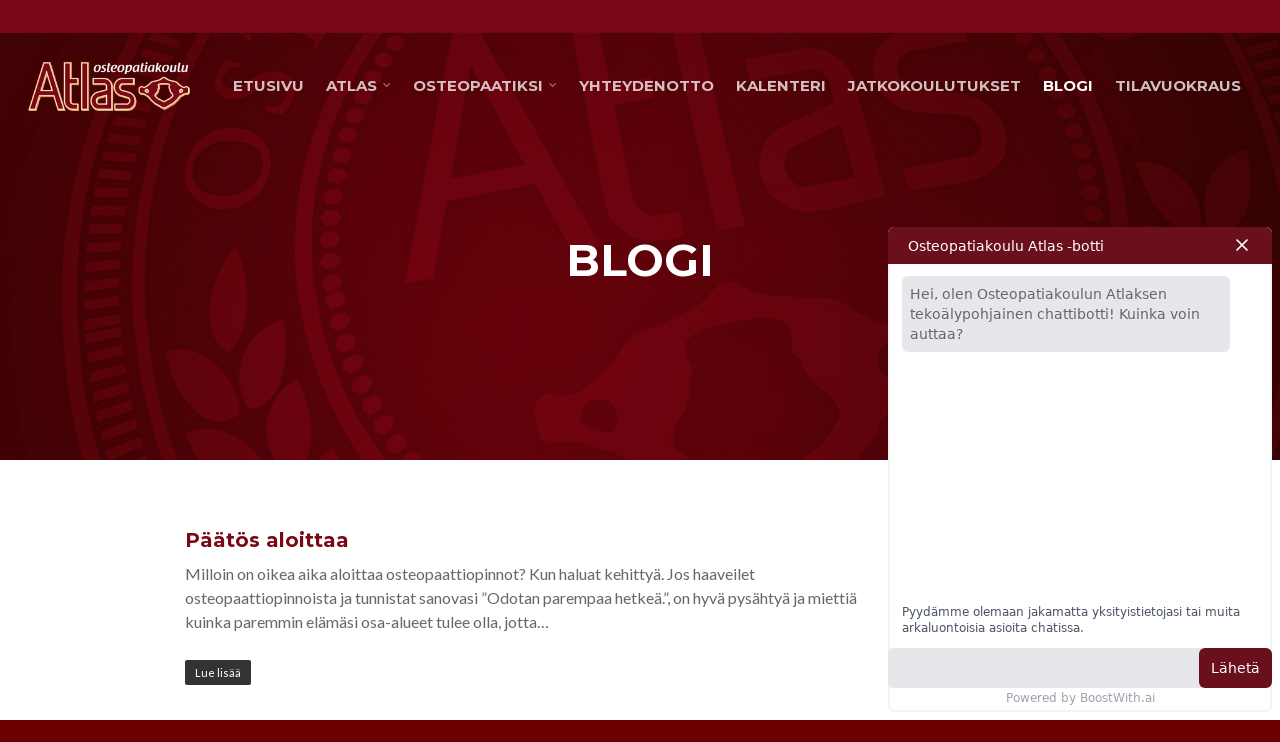

--- FILE ---
content_type: text/plain
request_url: https://www.google-analytics.com/j/collect?v=1&_v=j102&a=1286392679&t=pageview&_s=1&dl=https%3A%2F%2Fosteopatiakoulu.fi%2Fblogi%2F&ul=en-us%40posix&dt=Blogi%20-%20Osteopatiakoulu%20Atlas&sr=1280x720&vp=1280x720&_u=IEBAAEABAAAAACAAI~&jid=1799603886&gjid=2037083068&cid=8237454.1769031153&tid=UA-46675594-3&_gid=2027600929.1769031153&_r=1&_slc=1&z=2097116662
body_size: -452
content:
2,cG-KQ50L0ZBER

--- FILE ---
content_type: application/x-javascript
request_url: https://boostwith.ai/boostWithAi.js?v=1
body_size: 213
content:
// const boostWithAiLink = document.createElement('link');
// boostWithAiLink.rel  = 'stylesheet';
// boostWithAiLink.href = 'https://chat.demolink.fi/assets/index-7b43c738.css';
// document.body.appendChild(boostWithAiLink);

// const boostWithAiScript = document.createElement('script');
// boostWithAiScript.src ='https://chat.demolink.fi/assets/index-38fa4599.js';
// boostWithAiScript.async = true;
// boostWithAiScript.type = 'module';
// boostWithAiScript.onload = () => {
//     console.log('Script loaded successfully');
//   };
  
//   boostWithAiScript.onerror = () => {
//     console.log('Error occurred while loading script');
//   };
  
// document.body.appendChild(boostWithAiScript);

if (!boostWithAiConfig) {
  console.log("boostWithAiConfig missing")
}

if (!document.getElementById("boostWithAi")) {
  const boostWithAiContainer = document.createElement('div');
  boostWithAiContainer.setAttribute("id", "boostWithAi");
  document.body.appendChild(boostWithAiContainer);
  document.getElementById("boostWithAi").style.position = "absolute";
  document.getElementById("boostWithAi").style.top = "0";
} else {
  boostWithAiConfig.static = true
}

const shadowRoot = document.getElementById('boostWithAi').attachShadow({mode: 'open'});

const boostWithAiLink = document.createElement('link');
boostWithAiLink.rel  = 'stylesheet';
boostWithAiLink.href = 'https://boostwith.ai/assets/index-7b43c738.css';
document.getElementById("boostWithAi").shadowRoot.appendChild(boostWithAiLink);

const boostWithAiScript = document.createElement('script');
boostWithAiScript.src ='https://boostwith.ai/assets/index-38fa4599.js';
boostWithAiScript.async = true;
boostWithAiScript.type = 'module';
boostWithAiScript.onload = () => {
    console.log('Script loaded successfully');
  };
  
  boostWithAiScript.onerror = () => {
    console.log('Error occurred while loading script');
  };
  
document.body.appendChild(boostWithAiScript);



--- FILE ---
content_type: application/x-javascript
request_url: https://boostwith.ai/assets/index-38fa4599.js
body_size: 44128
content:
(function(){const t=document.createElement("link").relList;if(t&&t.supports&&t.supports("modulepreload"))return;for(const o of document.querySelectorAll('link[rel="modulepreload"]'))s(o);new MutationObserver(o=>{for(const r of o)if(r.type==="childList")for(const l of r.addedNodes)l.tagName==="LINK"&&l.rel==="modulepreload"&&s(l)}).observe(document,{childList:!0,subtree:!0});function n(o){const r={};return o.integrity&&(r.integrity=o.integrity),o.referrerPolicy&&(r.referrerPolicy=o.referrerPolicy),o.crossOrigin==="use-credentials"?r.credentials="include":o.crossOrigin==="anonymous"?r.credentials="omit":r.credentials="same-origin",r}function s(o){if(o.ep)return;o.ep=!0;const r=n(o);fetch(o.href,r)}})();function ws(e,t){const n=Object.create(null),s=e.split(",");for(let o=0;o<s.length;o++)n[s[o]]=!0;return t?o=>!!n[o.toLowerCase()]:o=>!!n[o]}const re={},jt=[],Ye=()=>{},Vl=()=>!1,Kl=/^on[^a-z]/,$n=e=>Kl.test(e),Ms=e=>e.startsWith("onUpdate:"),_e=Object.assign,Fs=(e,t)=>{const n=e.indexOf(t);n>-1&&e.splice(n,1)},Bl=Object.prototype.hasOwnProperty,J=(e,t)=>Bl.call(e,t),j=Array.isArray,Vt=e=>jn(e)==="[object Map]",vo=e=>jn(e)==="[object Set]",K=e=>typeof e=="function",me=e=>typeof e=="string",Ds=e=>typeof e=="symbol",ie=e=>e!==null&&typeof e=="object",Lo=e=>ie(e)&&K(e.then)&&K(e.catch),No=Object.prototype.toString,jn=e=>No.call(e),Yl=e=>jn(e).slice(8,-1),Oo=e=>jn(e)==="[object Object]",Us=e=>me(e)&&e!=="NaN"&&e[0]!=="-"&&""+parseInt(e,10)===e,kn=ws(",key,ref,ref_for,ref_key,onVnodeBeforeMount,onVnodeMounted,onVnodeBeforeUpdate,onVnodeUpdated,onVnodeBeforeUnmount,onVnodeUnmounted"),Vn=e=>{const t=Object.create(null);return n=>t[n]||(t[n]=e(n))},Gl=/-(\w)/g,Gt=Vn(e=>e.replace(Gl,(t,n)=>n?n.toUpperCase():"")),Xl=/\B([A-Z])/g,Dt=Vn(e=>e.replace(Xl,"-$1").toLowerCase()),Co=Vn(e=>e.charAt(0).toUpperCase()+e.slice(1)),es=Vn(e=>e?`on${Co(e)}`:""),mn=(e,t)=>!Object.is(e,t),Pn=(e,t)=>{for(let n=0;n<e.length;n++)e[n](t)},Fn=(e,t,n)=>{Object.defineProperty(e,t,{configurable:!0,enumerable:!1,value:n})},is=e=>{const t=parseFloat(e);return isNaN(t)?e:t};let dr;const as=()=>dr||(dr=typeof globalThis<"u"?globalThis:typeof self<"u"?self:typeof window<"u"?window:typeof global<"u"?global:{});function Fe(e){if(j(e)){const t={};for(let n=0;n<e.length;n++){const s=e[n],o=me(s)?Ql(s):Fe(s);if(o)for(const r in o)t[r]=o[r]}return t}else{if(me(e))return e;if(ie(e))return e}}const Jl=/;(?![^(]*\))/g,ql=/:([^]+)/,zl=/\/\*[^]*?\*\//g;function Ql(e){const t={};return e.replace(zl,"").split(Jl).forEach(n=>{if(n){const s=n.split(ql);s.length>1&&(t[s[0].trim()]=s[1].trim())}}),t}function pt(e){let t="";if(me(e))t=e;else if(j(e))for(let n=0;n<e.length;n++){const s=pt(e[n]);s&&(t+=s+" ")}else if(ie(e))for(const n in e)e[n]&&(t+=n+" ");return t.trim()}const Zl="itemscope,allowfullscreen,formnovalidate,ismap,nomodule,novalidate,readonly",ei=ws(Zl);function Ao(e){return!!e||e===""}const ot=e=>me(e)?e:e==null?"":j(e)||ie(e)&&(e.toString===No||!K(e.toString))?JSON.stringify(e,So,2):String(e),So=(e,t)=>t&&t.__v_isRef?So(e,t.value):Vt(t)?{[`Map(${t.size})`]:[...t.entries()].reduce((n,[s,o])=>(n[`${s} =>`]=o,n),{})}:vo(t)?{[`Set(${t.size})`]:[...t.values()]}:ie(t)&&!j(t)&&!Oo(t)?String(t):t;let $e;class xo{constructor(t=!1){this.detached=t,this._active=!0,this.effects=[],this.cleanups=[],this.parent=$e,!t&&$e&&(this.index=($e.scopes||($e.scopes=[])).push(this)-1)}get active(){return this._active}run(t){if(this._active){const n=$e;try{return $e=this,t()}finally{$e=n}}}on(){$e=this}off(){$e=this.parent}stop(t){if(this._active){let n,s;for(n=0,s=this.effects.length;n<s;n++)this.effects[n].stop();for(n=0,s=this.cleanups.length;n<s;n++)this.cleanups[n]();if(this.scopes)for(n=0,s=this.scopes.length;n<s;n++)this.scopes[n].stop(!0);if(!this.detached&&this.parent&&!t){const o=this.parent.scopes.pop();o&&o!==this&&(this.parent.scopes[this.index]=o,o.index=this.index)}this.parent=void 0,this._active=!1}}}function ti(e){return new xo(e)}function ni(e,t=$e){t&&t.active&&t.effects.push(e)}function si(){return $e}const Ws=e=>{const t=new Set(e);return t.w=0,t.n=0,t},Ro=e=>(e.w&It)>0,ko=e=>(e.n&It)>0,ri=({deps:e})=>{if(e.length)for(let t=0;t<e.length;t++)e[t].w|=It},oi=e=>{const{deps:t}=e;if(t.length){let n=0;for(let s=0;s<t.length;s++){const o=t[s];Ro(o)&&!ko(o)?o.delete(e):t[n++]=o,o.w&=~It,o.n&=~It}t.length=n}},cs=new WeakMap;let ln=0,It=1;const us=30;let Ve;const wt=Symbol(""),fs=Symbol("");class Hs{constructor(t,n=null,s){this.fn=t,this.scheduler=n,this.active=!0,this.deps=[],this.parent=void 0,ni(this,s)}run(){if(!this.active)return this.fn();let t=Ve,n=Et;for(;t;){if(t===this)return;t=t.parent}try{return this.parent=Ve,Ve=this,Et=!0,It=1<<++ln,ln<=us?ri(this):mr(this),this.fn()}finally{ln<=us&&oi(this),It=1<<--ln,Ve=this.parent,Et=n,this.parent=void 0,this.deferStop&&this.stop()}}stop(){Ve===this?this.deferStop=!0:this.active&&(mr(this),this.onStop&&this.onStop(),this.active=!1)}}function mr(e){const{deps:t}=e;if(t.length){for(let n=0;n<t.length;n++)t[n].delete(e);t.length=0}}let Et=!0;const Po=[];function Qt(){Po.push(Et),Et=!1}function Zt(){const e=Po.pop();Et=e===void 0?!0:e}function ke(e,t,n){if(Et&&Ve){let s=cs.get(e);s||cs.set(e,s=new Map);let o=s.get(n);o||s.set(n,o=Ws()),wo(o)}}function wo(e,t){let n=!1;ln<=us?ko(e)||(e.n|=It,n=!Ro(e)):n=!e.has(Ve),n&&(e.add(Ve),Ve.deps.push(e))}function ct(e,t,n,s,o,r){const l=cs.get(e);if(!l)return;let a=[];if(t==="clear")a=[...l.values()];else if(n==="length"&&j(e)){const u=Number(s);l.forEach((f,g)=>{(g==="length"||g>=u)&&a.push(f)})}else switch(n!==void 0&&a.push(l.get(n)),t){case"add":j(e)?Us(n)&&a.push(l.get("length")):(a.push(l.get(wt)),Vt(e)&&a.push(l.get(fs)));break;case"delete":j(e)||(a.push(l.get(wt)),Vt(e)&&a.push(l.get(fs)));break;case"set":Vt(e)&&a.push(l.get(wt));break}if(a.length===1)a[0]&&ds(a[0]);else{const u=[];for(const f of a)f&&u.push(...f);ds(Ws(u))}}function ds(e,t){const n=j(e)?e:[...e];for(const s of n)s.computed&&_r(s);for(const s of n)s.computed||_r(s)}function _r(e,t){(e!==Ve||e.allowRecurse)&&(e.scheduler?e.scheduler():e.run())}const li=ws("__proto__,__v_isRef,__isVue"),Mo=new Set(Object.getOwnPropertyNames(Symbol).filter(e=>e!=="arguments"&&e!=="caller").map(e=>Symbol[e]).filter(Ds)),ii=$s(),ai=$s(!1,!0),ci=$s(!0),gr=ui();function ui(){const e={};return["includes","indexOf","lastIndexOf"].forEach(t=>{e[t]=function(...n){const s=z(this);for(let r=0,l=this.length;r<l;r++)ke(s,"get",r+"");const o=s[t](...n);return o===-1||o===!1?s[t](...n.map(z)):o}}),["push","pop","shift","unshift","splice"].forEach(t=>{e[t]=function(...n){Qt();const s=z(this)[t].apply(this,n);return Zt(),s}}),e}function fi(e){const t=z(this);return ke(t,"has",e),t.hasOwnProperty(e)}function $s(e=!1,t=!1){return function(s,o,r){if(o==="__v_isReactive")return!e;if(o==="__v_isReadonly")return e;if(o==="__v_isShallow")return t;if(o==="__v_raw"&&r===(e?t?Ci:Ho:t?Wo:Uo).get(s))return s;const l=j(s);if(!e){if(l&&J(gr,o))return Reflect.get(gr,o,r);if(o==="hasOwnProperty")return fi}const a=Reflect.get(s,o,r);return(Ds(o)?Mo.has(o):li(o))||(e||ke(s,"get",o),t)?a:pe(a)?l&&Us(o)?a:a.value:ie(a)?e?$o(a):Ks(a):a}}const di=Fo(),mi=Fo(!0);function Fo(e=!1){return function(n,s,o,r){let l=n[s];if(Xt(l)&&pe(l)&&!pe(o))return!1;if(!e&&(!Dn(o)&&!Xt(o)&&(l=z(l),o=z(o)),!j(n)&&pe(l)&&!pe(o)))return l.value=o,!0;const a=j(n)&&Us(s)?Number(s)<n.length:J(n,s),u=Reflect.set(n,s,o,r);return n===z(r)&&(a?mn(o,l)&&ct(n,"set",s,o):ct(n,"add",s,o)),u}}function _i(e,t){const n=J(e,t);e[t];const s=Reflect.deleteProperty(e,t);return s&&n&&ct(e,"delete",t,void 0),s}function gi(e,t){const n=Reflect.has(e,t);return(!Ds(t)||!Mo.has(t))&&ke(e,"has",t),n}function hi(e){return ke(e,"iterate",j(e)?"length":wt),Reflect.ownKeys(e)}const Do={get:ii,set:di,deleteProperty:_i,has:gi,ownKeys:hi},pi={get:ci,set(e,t){return!0},deleteProperty(e,t){return!0}},bi=_e({},Do,{get:ai,set:mi}),js=e=>e,Kn=e=>Reflect.getPrototypeOf(e);function Ln(e,t,n=!1,s=!1){e=e.__v_raw;const o=z(e),r=z(t);n||(t!==r&&ke(o,"get",t),ke(o,"get",r));const{has:l}=Kn(o),a=s?js:n?Ys:_n;if(l.call(o,t))return a(e.get(t));if(l.call(o,r))return a(e.get(r));e!==o&&e.get(t)}function Nn(e,t=!1){const n=this.__v_raw,s=z(n),o=z(e);return t||(e!==o&&ke(s,"has",e),ke(s,"has",o)),e===o?n.has(e):n.has(e)||n.has(o)}function On(e,t=!1){return e=e.__v_raw,!t&&ke(z(e),"iterate",wt),Reflect.get(e,"size",e)}function hr(e){e=z(e);const t=z(this);return Kn(t).has.call(t,e)||(t.add(e),ct(t,"add",e,e)),this}function pr(e,t){t=z(t);const n=z(this),{has:s,get:o}=Kn(n);let r=s.call(n,e);r||(e=z(e),r=s.call(n,e));const l=o.call(n,e);return n.set(e,t),r?mn(t,l)&&ct(n,"set",e,t):ct(n,"add",e,t),this}function br(e){const t=z(this),{has:n,get:s}=Kn(t);let o=n.call(t,e);o||(e=z(e),o=n.call(t,e)),s&&s.call(t,e);const r=t.delete(e);return o&&ct(t,"delete",e,void 0),r}function Er(){const e=z(this),t=e.size!==0,n=e.clear();return t&&ct(e,"clear",void 0,void 0),n}function Cn(e,t){return function(s,o){const r=this,l=r.__v_raw,a=z(l),u=t?js:e?Ys:_n;return!e&&ke(a,"iterate",wt),l.forEach((f,g)=>s.call(o,u(f),u(g),r))}}function An(e,t,n){return function(...s){const o=this.__v_raw,r=z(o),l=Vt(r),a=e==="entries"||e===Symbol.iterator&&l,u=e==="keys"&&l,f=o[e](...s),g=n?js:t?Ys:_n;return!t&&ke(r,"iterate",u?fs:wt),{next(){const{value:y,done:E}=f.next();return E?{value:y,done:E}:{value:a?[g(y[0]),g(y[1])]:g(y),done:E}},[Symbol.iterator](){return this}}}}function mt(e){return function(...t){return e==="delete"?!1:this}}function Ei(){const e={get(r){return Ln(this,r)},get size(){return On(this)},has:Nn,add:hr,set:pr,delete:br,clear:Er,forEach:Cn(!1,!1)},t={get(r){return Ln(this,r,!1,!0)},get size(){return On(this)},has:Nn,add:hr,set:pr,delete:br,clear:Er,forEach:Cn(!1,!0)},n={get(r){return Ln(this,r,!0)},get size(){return On(this,!0)},has(r){return Nn.call(this,r,!0)},add:mt("add"),set:mt("set"),delete:mt("delete"),clear:mt("clear"),forEach:Cn(!0,!1)},s={get(r){return Ln(this,r,!0,!0)},get size(){return On(this,!0)},has(r){return Nn.call(this,r,!0)},add:mt("add"),set:mt("set"),delete:mt("delete"),clear:mt("clear"),forEach:Cn(!0,!0)};return["keys","values","entries",Symbol.iterator].forEach(r=>{e[r]=An(r,!1,!1),n[r]=An(r,!0,!1),t[r]=An(r,!1,!0),s[r]=An(r,!0,!0)}),[e,n,t,s]}const[yi,Ii,Ti,vi]=Ei();function Vs(e,t){const n=t?e?vi:Ti:e?Ii:yi;return(s,o,r)=>o==="__v_isReactive"?!e:o==="__v_isReadonly"?e:o==="__v_raw"?s:Reflect.get(J(n,o)&&o in s?n:s,o,r)}const Li={get:Vs(!1,!1)},Ni={get:Vs(!1,!0)},Oi={get:Vs(!0,!1)},Uo=new WeakMap,Wo=new WeakMap,Ho=new WeakMap,Ci=new WeakMap;function Ai(e){switch(e){case"Object":case"Array":return 1;case"Map":case"Set":case"WeakMap":case"WeakSet":return 2;default:return 0}}function Si(e){return e.__v_skip||!Object.isExtensible(e)?0:Ai(Yl(e))}function Ks(e){return Xt(e)?e:Bs(e,!1,Do,Li,Uo)}function xi(e){return Bs(e,!1,bi,Ni,Wo)}function $o(e){return Bs(e,!0,pi,Oi,Ho)}function Bs(e,t,n,s,o){if(!ie(e)||e.__v_raw&&!(t&&e.__v_isReactive))return e;const r=o.get(e);if(r)return r;const l=Si(e);if(l===0)return e;const a=new Proxy(e,l===2?s:n);return o.set(e,a),a}function Kt(e){return Xt(e)?Kt(e.__v_raw):!!(e&&e.__v_isReactive)}function Xt(e){return!!(e&&e.__v_isReadonly)}function Dn(e){return!!(e&&e.__v_isShallow)}function jo(e){return Kt(e)||Xt(e)}function z(e){const t=e&&e.__v_raw;return t?z(t):e}function Vo(e){return Fn(e,"__v_skip",!0),e}const _n=e=>ie(e)?Ks(e):e,Ys=e=>ie(e)?$o(e):e;function Ko(e){Et&&Ve&&(e=z(e),wo(e.dep||(e.dep=Ws())))}function Bo(e,t){e=z(e);const n=e.dep;n&&ds(n)}function pe(e){return!!(e&&e.__v_isRef===!0)}function st(e){return Yo(e,!1)}function Ri(e){return Yo(e,!0)}function Yo(e,t){return pe(e)?e:new ki(e,t)}class ki{constructor(t,n){this.__v_isShallow=n,this.dep=void 0,this.__v_isRef=!0,this._rawValue=n?t:z(t),this._value=n?t:_n(t)}get value(){return Ko(this),this._value}set value(t){const n=this.__v_isShallow||Dn(t)||Xt(t);t=n?t:z(t),mn(t,this._rawValue)&&(this._rawValue=t,this._value=n?t:_n(t),Bo(this))}}function Pi(e){return pe(e)?e.value:e}const wi={get:(e,t,n)=>Pi(Reflect.get(e,t,n)),set:(e,t,n,s)=>{const o=e[t];return pe(o)&&!pe(n)?(o.value=n,!0):Reflect.set(e,t,n,s)}};function Go(e){return Kt(e)?e:new Proxy(e,wi)}class Mi{constructor(t,n,s,o){this._setter=n,this.dep=void 0,this.__v_isRef=!0,this.__v_isReadonly=!1,this._dirty=!0,this.effect=new Hs(t,()=>{this._dirty||(this._dirty=!0,Bo(this))}),this.effect.computed=this,this.effect.active=this._cacheable=!o,this.__v_isReadonly=s}get value(){const t=z(this);return Ko(t),(t._dirty||!t._cacheable)&&(t._dirty=!1,t._value=t.effect.run()),t._value}set value(t){this._setter(t)}}function Fi(e,t,n=!1){let s,o;const r=K(e);return r?(s=e,o=Ye):(s=e.get,o=e.set),new Mi(s,o,r||!o,n)}function yt(e,t,n,s){let o;try{o=s?e(...s):e()}catch(r){Bn(r,t,n)}return o}function Ge(e,t,n,s){if(K(e)){const r=yt(e,t,n,s);return r&&Lo(r)&&r.catch(l=>{Bn(l,t,n)}),r}const o=[];for(let r=0;r<e.length;r++)o.push(Ge(e[r],t,n,s));return o}function Bn(e,t,n,s=!0){const o=t?t.vnode:null;if(t){let r=t.parent;const l=t.proxy,a=n;for(;r;){const f=r.ec;if(f){for(let g=0;g<f.length;g++)if(f[g](e,l,a)===!1)return}r=r.parent}const u=t.appContext.config.errorHandler;if(u){yt(u,null,10,[e,l,a]);return}}Di(e,n,o,s)}function Di(e,t,n,s=!0){console.error(e)}let gn=!1,ms=!1;const ye=[];let rt=0;const Bt=[];let it=null,xt=0;const Xo=Promise.resolve();let Gs=null;function _s(e){const t=Gs||Xo;return e?t.then(this?e.bind(this):e):t}function Ui(e){let t=rt+1,n=ye.length;for(;t<n;){const s=t+n>>>1;hn(ye[s])<e?t=s+1:n=s}return t}function Xs(e){(!ye.length||!ye.includes(e,gn&&e.allowRecurse?rt+1:rt))&&(e.id==null?ye.push(e):ye.splice(Ui(e.id),0,e),Jo())}function Jo(){!gn&&!ms&&(ms=!0,Gs=Xo.then(zo))}function Wi(e){const t=ye.indexOf(e);t>rt&&ye.splice(t,1)}function Hi(e){j(e)?Bt.push(...e):(!it||!it.includes(e,e.allowRecurse?xt+1:xt))&&Bt.push(e),Jo()}function yr(e,t=gn?rt+1:0){for(;t<ye.length;t++){const n=ye[t];n&&n.pre&&(ye.splice(t,1),t--,n())}}function qo(e){if(Bt.length){const t=[...new Set(Bt)];if(Bt.length=0,it){it.push(...t);return}for(it=t,it.sort((n,s)=>hn(n)-hn(s)),xt=0;xt<it.length;xt++)it[xt]();it=null,xt=0}}const hn=e=>e.id==null?1/0:e.id,$i=(e,t)=>{const n=hn(e)-hn(t);if(n===0){if(e.pre&&!t.pre)return-1;if(t.pre&&!e.pre)return 1}return n};function zo(e){ms=!1,gn=!0,ye.sort($i);const t=Ye;try{for(rt=0;rt<ye.length;rt++){const n=ye[rt];n&&n.active!==!1&&yt(n,null,14)}}finally{rt=0,ye.length=0,qo(),gn=!1,Gs=null,(ye.length||Bt.length)&&zo()}}function ji(e,t,...n){if(e.isUnmounted)return;const s=e.vnode.props||re;let o=n;const r=t.startsWith("update:"),l=r&&t.slice(7);if(l&&l in s){const g=`${l==="modelValue"?"model":l}Modifiers`,{number:y,trim:E}=s[g]||re;E&&(o=n.map(O=>me(O)?O.trim():O)),y&&(o=n.map(is))}let a,u=s[a=es(t)]||s[a=es(Gt(t))];!u&&r&&(u=s[a=es(Dt(t))]),u&&Ge(u,e,6,o);const f=s[a+"Once"];if(f){if(!e.emitted)e.emitted={};else if(e.emitted[a])return;e.emitted[a]=!0,Ge(f,e,6,o)}}function Qo(e,t,n=!1){const s=t.emitsCache,o=s.get(e);if(o!==void 0)return o;const r=e.emits;let l={},a=!1;if(!K(e)){const u=f=>{const g=Qo(f,t,!0);g&&(a=!0,_e(l,g))};!n&&t.mixins.length&&t.mixins.forEach(u),e.extends&&u(e.extends),e.mixins&&e.mixins.forEach(u)}return!r&&!a?(ie(e)&&s.set(e,null),null):(j(r)?r.forEach(u=>l[u]=null):_e(l,r),ie(e)&&s.set(e,l),l)}function Yn(e,t){return!e||!$n(t)?!1:(t=t.slice(2).replace(/Once$/,""),J(e,t[0].toLowerCase()+t.slice(1))||J(e,Dt(t))||J(e,t))}let We=null,Gn=null;function Un(e){const t=We;return We=e,Gn=e&&e.type.__scopeId||null,t}function Vi(e){Gn=e}function Ki(){Gn=null}function Bi(e,t=We,n){if(!t||e._n)return e;const s=(...o)=>{s._d&&xr(-1);const r=Un(t);let l;try{l=e(...o)}finally{Un(r),s._d&&xr(1)}return l};return s._n=!0,s._c=!0,s._d=!0,s}function ts(e){const{type:t,vnode:n,proxy:s,withProxy:o,props:r,propsOptions:[l],slots:a,attrs:u,emit:f,render:g,renderCache:y,data:E,setupState:O,ctx:M,inheritAttrs:k}=e;let P,b;const L=Un(e);try{if(n.shapeFlag&4){const I=o||s;P=nt(g.call(I,I,y,r,O,E,M)),b=u}else{const I=t;P=nt(I.length>1?I(r,{attrs:u,slots:a,emit:f}):I(r,null)),b=t.props?u:Yi(u)}}catch(I){fn.length=0,Bn(I,e,1),P=Re(Ft)}let x=P;if(b&&k!==!1){const I=Object.keys(b),{shapeFlag:w}=x;I.length&&w&7&&(l&&I.some(Ms)&&(b=Gi(b,l)),x=Jt(x,b))}return n.dirs&&(x=Jt(x),x.dirs=x.dirs?x.dirs.concat(n.dirs):n.dirs),n.transition&&(x.transition=n.transition),P=x,Un(L),P}const Yi=e=>{let t;for(const n in e)(n==="class"||n==="style"||$n(n))&&((t||(t={}))[n]=e[n]);return t},Gi=(e,t)=>{const n={};for(const s in e)(!Ms(s)||!(s.slice(9)in t))&&(n[s]=e[s]);return n};function Xi(e,t,n){const{props:s,children:o,component:r}=e,{props:l,children:a,patchFlag:u}=t,f=r.emitsOptions;if(t.dirs||t.transition)return!0;if(n&&u>=0){if(u&1024)return!0;if(u&16)return s?Ir(s,l,f):!!l;if(u&8){const g=t.dynamicProps;for(let y=0;y<g.length;y++){const E=g[y];if(l[E]!==s[E]&&!Yn(f,E))return!0}}}else return(o||a)&&(!a||!a.$stable)?!0:s===l?!1:s?l?Ir(s,l,f):!0:!!l;return!1}function Ir(e,t,n){const s=Object.keys(t);if(s.length!==Object.keys(e).length)return!0;for(let o=0;o<s.length;o++){const r=s[o];if(t[r]!==e[r]&&!Yn(n,r))return!0}return!1}function Ji({vnode:e,parent:t},n){for(;t&&t.subTree===e;)(e=t.vnode).el=n,t=t.parent}const qi=e=>e.__isSuspense;function zi(e,t){t&&t.pendingBranch?j(e)?t.effects.push(...e):t.effects.push(e):Hi(e)}const Sn={};function Yt(e,t,n){return Zo(e,t,n)}function Zo(e,t,{immediate:n,deep:s,flush:o,onTrack:r,onTrigger:l}=re){var a;const u=si()===((a=he)==null?void 0:a.scope)?he:null;let f,g=!1,y=!1;if(pe(e)?(f=()=>e.value,g=Dn(e)):Kt(e)?(f=()=>e,s=!0):j(e)?(y=!0,g=e.some(I=>Kt(I)||Dn(I)),f=()=>e.map(I=>{if(pe(I))return I.value;if(Kt(I))return kt(I);if(K(I))return yt(I,u,2)})):K(e)?t?f=()=>yt(e,u,2):f=()=>{if(!(u&&u.isUnmounted))return E&&E(),Ge(e,u,3,[O])}:f=Ye,t&&s){const I=f;f=()=>kt(I())}let E,O=I=>{E=L.onStop=()=>{yt(I,u,4)}},M;if(En)if(O=Ye,t?n&&Ge(t,u,3,[f(),y?[]:void 0,O]):f(),o==="sync"){const I=Ka();M=I.__watcherHandles||(I.__watcherHandles=[])}else return Ye;let k=y?new Array(e.length).fill(Sn):Sn;const P=()=>{if(L.active)if(t){const I=L.run();(s||g||(y?I.some((w,N)=>mn(w,k[N])):mn(I,k)))&&(E&&E(),Ge(t,u,3,[I,k===Sn?void 0:y&&k[0]===Sn?[]:k,O]),k=I)}else L.run()};P.allowRecurse=!!t;let b;o==="sync"?b=P:o==="post"?b=()=>xe(P,u&&u.suspense):(P.pre=!0,u&&(P.id=u.uid),b=()=>Xs(P));const L=new Hs(f,b);t?n?P():k=L.run():o==="post"?xe(L.run.bind(L),u&&u.suspense):L.run();const x=()=>{L.stop(),u&&u.scope&&Fs(u.scope.effects,L)};return M&&M.push(x),x}function Qi(e,t,n){const s=this.proxy,o=me(e)?e.includes(".")?el(s,e):()=>s[e]:e.bind(s,s);let r;K(t)?r=t:(r=t.handler,n=t);const l=he;qt(this);const a=Zo(o,r.bind(s),n);return l?qt(l):Mt(),a}function el(e,t){const n=t.split(".");return()=>{let s=e;for(let o=0;o<n.length&&s;o++)s=s[n[o]];return s}}function kt(e,t){if(!ie(e)||e.__v_skip||(t=t||new Set,t.has(e)))return e;if(t.add(e),pe(e))kt(e.value,t);else if(j(e))for(let n=0;n<e.length;n++)kt(e[n],t);else if(vo(e)||Vt(e))e.forEach(n=>{kt(n,t)});else if(Oo(e))for(const n in e)kt(e[n],t);return e}function nn(e,t){const n=We;if(n===null)return e;const s=qn(n)||n.proxy,o=e.dirs||(e.dirs=[]);for(let r=0;r<t.length;r++){let[l,a,u,f=re]=t[r];l&&(K(l)&&(l={mounted:l,updated:l}),l.deep&&kt(a),o.push({dir:l,instance:s,value:a,oldValue:void 0,arg:u,modifiers:f}))}return e}function At(e,t,n,s){const o=e.dirs,r=t&&t.dirs;for(let l=0;l<o.length;l++){const a=o[l];r&&(a.oldValue=r[l].value);let u=a.dir[s];u&&(Qt(),Ge(u,n,8,[e.el,a,e,t]),Zt())}}function Js(e,t){return K(e)?(()=>_e({name:e.name},t,{setup:e}))():e}const wn=e=>!!e.type.__asyncLoader,tl=e=>e.type.__isKeepAlive;function Zi(e,t){nl(e,"a",t)}function ea(e,t){nl(e,"da",t)}function nl(e,t,n=he){const s=e.__wdc||(e.__wdc=()=>{let o=n;for(;o;){if(o.isDeactivated)return;o=o.parent}return e()});if(Xn(t,s,n),n){let o=n.parent;for(;o&&o.parent;)tl(o.parent.vnode)&&ta(s,t,n,o),o=o.parent}}function ta(e,t,n,s){const o=Xn(t,e,s,!0);qs(()=>{Fs(s[t],o)},n)}function Xn(e,t,n=he,s=!1){if(n){const o=n[e]||(n[e]=[]),r=t.__weh||(t.__weh=(...l)=>{if(n.isUnmounted)return;Qt(),qt(n);const a=Ge(t,n,e,l);return Mt(),Zt(),a});return s?o.unshift(r):o.push(r),r}}const ut=e=>(t,n=he)=>(!En||e==="sp")&&Xn(e,(...s)=>t(...s),n),sl=ut("bm"),rl=ut("m"),na=ut("bu"),sa=ut("u"),ra=ut("bum"),qs=ut("um"),oa=ut("sp"),la=ut("rtg"),ia=ut("rtc");function aa(e,t=he){Xn("ec",e,t)}const ca=Symbol.for("v-ndc");function ua(e,t,n,s){let o;const r=n&&n[s];if(j(e)||me(e)){o=new Array(e.length);for(let l=0,a=e.length;l<a;l++)o[l]=t(e[l],l,void 0,r&&r[l])}else if(typeof e=="number"){o=new Array(e);for(let l=0;l<e;l++)o[l]=t(l+1,l,void 0,r&&r[l])}else if(ie(e))if(e[Symbol.iterator])o=Array.from(e,(l,a)=>t(l,a,void 0,r&&r[a]));else{const l=Object.keys(e);o=new Array(l.length);for(let a=0,u=l.length;a<u;a++){const f=l[a];o[a]=t(e[f],f,a,r&&r[a])}}else o=[];return n&&(n[s]=o),o}const gs=e=>e?gl(e)?qn(e)||e.proxy:gs(e.parent):null,cn=_e(Object.create(null),{$:e=>e,$el:e=>e.vnode.el,$data:e=>e.data,$props:e=>e.props,$attrs:e=>e.attrs,$slots:e=>e.slots,$refs:e=>e.refs,$parent:e=>gs(e.parent),$root:e=>gs(e.root),$emit:e=>e.emit,$options:e=>zs(e),$forceUpdate:e=>e.f||(e.f=()=>Xs(e.update)),$nextTick:e=>e.n||(e.n=_s.bind(e.proxy)),$watch:e=>Qi.bind(e)}),ns=(e,t)=>e!==re&&!e.__isScriptSetup&&J(e,t),fa={get({_:e},t){const{ctx:n,setupState:s,data:o,props:r,accessCache:l,type:a,appContext:u}=e;let f;if(t[0]!=="$"){const O=l[t];if(O!==void 0)switch(O){case 1:return s[t];case 2:return o[t];case 4:return n[t];case 3:return r[t]}else{if(ns(s,t))return l[t]=1,s[t];if(o!==re&&J(o,t))return l[t]=2,o[t];if((f=e.propsOptions[0])&&J(f,t))return l[t]=3,r[t];if(n!==re&&J(n,t))return l[t]=4,n[t];hs&&(l[t]=0)}}const g=cn[t];let y,E;if(g)return t==="$attrs"&&ke(e,"get",t),g(e);if((y=a.__cssModules)&&(y=y[t]))return y;if(n!==re&&J(n,t))return l[t]=4,n[t];if(E=u.config.globalProperties,J(E,t))return E[t]},set({_:e},t,n){const{data:s,setupState:o,ctx:r}=e;return ns(o,t)?(o[t]=n,!0):s!==re&&J(s,t)?(s[t]=n,!0):J(e.props,t)||t[0]==="$"&&t.slice(1)in e?!1:(r[t]=n,!0)},has({_:{data:e,setupState:t,accessCache:n,ctx:s,appContext:o,propsOptions:r}},l){let a;return!!n[l]||e!==re&&J(e,l)||ns(t,l)||(a=r[0])&&J(a,l)||J(s,l)||J(cn,l)||J(o.config.globalProperties,l)},defineProperty(e,t,n){return n.get!=null?e._.accessCache[t]=0:J(n,"value")&&this.set(e,t,n.value,null),Reflect.defineProperty(e,t,n)}};function Tr(e){return j(e)?e.reduce((t,n)=>(t[n]=null,t),{}):e}let hs=!0;function da(e){const t=zs(e),n=e.proxy,s=e.ctx;hs=!1,t.beforeCreate&&vr(t.beforeCreate,e,"bc");const{data:o,computed:r,methods:l,watch:a,provide:u,inject:f,created:g,beforeMount:y,mounted:E,beforeUpdate:O,updated:M,activated:k,deactivated:P,beforeDestroy:b,beforeUnmount:L,destroyed:x,unmounted:I,render:w,renderTracked:N,renderTriggered:U,errorCaptured:q,serverPrefetch:Z,expose:le,inheritAttrs:ae,components:Ie,directives:ge,filters:Xe}=t;if(f&&ma(f,s,null),l)for(const ee in l){const Y=l[ee];K(Y)&&(s[ee]=Y.bind(n))}if(o){const ee=o.call(n,n);ie(ee)&&(e.data=Ks(ee))}if(hs=!0,r)for(const ee in r){const Y=r[ee],Te=K(Y)?Y.bind(n,n):K(Y.get)?Y.get.bind(n,n):Ye,Je=!K(Y)&&K(Y.set)?Y.set.bind(n):Ye,Pe=Ke({get:Te,set:Je});Object.defineProperty(s,ee,{enumerable:!0,configurable:!0,get:()=>Pe.value,set:Ee=>Pe.value=Ee})}if(a)for(const ee in a)ol(a[ee],s,n,ee);if(u){const ee=K(u)?u.call(n):u;Reflect.ownKeys(ee).forEach(Y=>{Ea(Y,ee[Y])})}g&&vr(g,e,"c");function ne(ee,Y){j(Y)?Y.forEach(Te=>ee(Te.bind(n))):Y&&ee(Y.bind(n))}if(ne(sl,y),ne(rl,E),ne(na,O),ne(sa,M),ne(Zi,k),ne(ea,P),ne(aa,q),ne(ia,N),ne(la,U),ne(ra,L),ne(qs,I),ne(oa,Z),j(le))if(le.length){const ee=e.exposed||(e.exposed={});le.forEach(Y=>{Object.defineProperty(ee,Y,{get:()=>n[Y],set:Te=>n[Y]=Te})})}else e.exposed||(e.exposed={});w&&e.render===Ye&&(e.render=w),ae!=null&&(e.inheritAttrs=ae),Ie&&(e.components=Ie),ge&&(e.directives=ge)}function ma(e,t,n=Ye){j(e)&&(e=ps(e));for(const s in e){const o=e[s];let r;ie(o)?"default"in o?r=un(o.from||s,o.default,!0):r=un(o.from||s):r=un(o),pe(r)?Object.defineProperty(t,s,{enumerable:!0,configurable:!0,get:()=>r.value,set:l=>r.value=l}):t[s]=r}}function vr(e,t,n){Ge(j(e)?e.map(s=>s.bind(t.proxy)):e.bind(t.proxy),t,n)}function ol(e,t,n,s){const o=s.includes(".")?el(n,s):()=>n[s];if(me(e)){const r=t[e];K(r)&&Yt(o,r)}else if(K(e))Yt(o,e.bind(n));else if(ie(e))if(j(e))e.forEach(r=>ol(r,t,n,s));else{const r=K(e.handler)?e.handler.bind(n):t[e.handler];K(r)&&Yt(o,r,e)}}function zs(e){const t=e.type,{mixins:n,extends:s}=t,{mixins:o,optionsCache:r,config:{optionMergeStrategies:l}}=e.appContext,a=r.get(t);let u;return a?u=a:!o.length&&!n&&!s?u=t:(u={},o.length&&o.forEach(f=>Wn(u,f,l,!0)),Wn(u,t,l)),ie(t)&&r.set(t,u),u}function Wn(e,t,n,s=!1){const{mixins:o,extends:r}=t;r&&Wn(e,r,n,!0),o&&o.forEach(l=>Wn(e,l,n,!0));for(const l in t)if(!(s&&l==="expose")){const a=_a[l]||n&&n[l];e[l]=a?a(e[l],t[l]):t[l]}return e}const _a={data:Lr,props:Nr,emits:Nr,methods:an,computed:an,beforeCreate:Le,created:Le,beforeMount:Le,mounted:Le,beforeUpdate:Le,updated:Le,beforeDestroy:Le,beforeUnmount:Le,destroyed:Le,unmounted:Le,activated:Le,deactivated:Le,errorCaptured:Le,serverPrefetch:Le,components:an,directives:an,watch:ha,provide:Lr,inject:ga};function Lr(e,t){return t?e?function(){return _e(K(e)?e.call(this,this):e,K(t)?t.call(this,this):t)}:t:e}function ga(e,t){return an(ps(e),ps(t))}function ps(e){if(j(e)){const t={};for(let n=0;n<e.length;n++)t[e[n]]=e[n];return t}return e}function Le(e,t){return e?[...new Set([].concat(e,t))]:t}function an(e,t){return e?_e(Object.create(null),e,t):t}function Nr(e,t){return e?j(e)&&j(t)?[...new Set([...e,...t])]:_e(Object.create(null),Tr(e),Tr(t??{})):t}function ha(e,t){if(!e)return t;if(!t)return e;const n=_e(Object.create(null),e);for(const s in t)n[s]=Le(e[s],t[s]);return n}function ll(){return{app:null,config:{isNativeTag:Vl,performance:!1,globalProperties:{},optionMergeStrategies:{},errorHandler:void 0,warnHandler:void 0,compilerOptions:{}},mixins:[],components:{},directives:{},provides:Object.create(null),optionsCache:new WeakMap,propsCache:new WeakMap,emitsCache:new WeakMap}}let pa=0;function ba(e,t){return function(s,o=null){K(s)||(s=_e({},s)),o!=null&&!ie(o)&&(o=null);const r=ll(),l=new Set;let a=!1;const u=r.app={_uid:pa++,_component:s,_props:o,_container:null,_context:r,_instance:null,version:Ba,get config(){return r.config},set config(f){},use(f,...g){return l.has(f)||(f&&K(f.install)?(l.add(f),f.install(u,...g)):K(f)&&(l.add(f),f(u,...g))),u},mixin(f){return r.mixins.includes(f)||r.mixins.push(f),u},component(f,g){return g?(r.components[f]=g,u):r.components[f]},directive(f,g){return g?(r.directives[f]=g,u):r.directives[f]},mount(f,g,y){if(!a){const E=Re(s,o);return E.appContext=r,g&&t?t(E,f):e(E,f,y),a=!0,u._container=f,f.__vue_app__=u,qn(E.component)||E.component.proxy}},unmount(){a&&(e(null,u._container),delete u._container.__vue_app__)},provide(f,g){return r.provides[f]=g,u},runWithContext(f){Hn=u;try{return f()}finally{Hn=null}}};return u}}let Hn=null;function Ea(e,t){if(he){let n=he.provides;const s=he.parent&&he.parent.provides;s===n&&(n=he.provides=Object.create(s)),n[e]=t}}function un(e,t,n=!1){const s=he||We;if(s||Hn){const o=s?s.parent==null?s.vnode.appContext&&s.vnode.appContext.provides:s.parent.provides:Hn._context.provides;if(o&&e in o)return o[e];if(arguments.length>1)return n&&K(t)?t.call(s&&s.proxy):t}}function ya(e,t,n,s=!1){const o={},r={};Fn(r,Jn,1),e.propsDefaults=Object.create(null),il(e,t,o,r);for(const l in e.propsOptions[0])l in o||(o[l]=void 0);n?e.props=s?o:xi(o):e.type.props?e.props=o:e.props=r,e.attrs=r}function Ia(e,t,n,s){const{props:o,attrs:r,vnode:{patchFlag:l}}=e,a=z(o),[u]=e.propsOptions;let f=!1;if((s||l>0)&&!(l&16)){if(l&8){const g=e.vnode.dynamicProps;for(let y=0;y<g.length;y++){let E=g[y];if(Yn(e.emitsOptions,E))continue;const O=t[E];if(u)if(J(r,E))O!==r[E]&&(r[E]=O,f=!0);else{const M=Gt(E);o[M]=bs(u,a,M,O,e,!1)}else O!==r[E]&&(r[E]=O,f=!0)}}}else{il(e,t,o,r)&&(f=!0);let g;for(const y in a)(!t||!J(t,y)&&((g=Dt(y))===y||!J(t,g)))&&(u?n&&(n[y]!==void 0||n[g]!==void 0)&&(o[y]=bs(u,a,y,void 0,e,!0)):delete o[y]);if(r!==a)for(const y in r)(!t||!J(t,y))&&(delete r[y],f=!0)}f&&ct(e,"set","$attrs")}function il(e,t,n,s){const[o,r]=e.propsOptions;let l=!1,a;if(t)for(let u in t){if(kn(u))continue;const f=t[u];let g;o&&J(o,g=Gt(u))?!r||!r.includes(g)?n[g]=f:(a||(a={}))[g]=f:Yn(e.emitsOptions,u)||(!(u in s)||f!==s[u])&&(s[u]=f,l=!0)}if(r){const u=z(n),f=a||re;for(let g=0;g<r.length;g++){const y=r[g];n[y]=bs(o,u,y,f[y],e,!J(f,y))}}return l}function bs(e,t,n,s,o,r){const l=e[n];if(l!=null){const a=J(l,"default");if(a&&s===void 0){const u=l.default;if(l.type!==Function&&!l.skipFactory&&K(u)){const{propsDefaults:f}=o;n in f?s=f[n]:(qt(o),s=f[n]=u.call(null,t),Mt())}else s=u}l[0]&&(r&&!a?s=!1:l[1]&&(s===""||s===Dt(n))&&(s=!0))}return s}function al(e,t,n=!1){const s=t.propsCache,o=s.get(e);if(o)return o;const r=e.props,l={},a=[];let u=!1;if(!K(e)){const g=y=>{u=!0;const[E,O]=al(y,t,!0);_e(l,E),O&&a.push(...O)};!n&&t.mixins.length&&t.mixins.forEach(g),e.extends&&g(e.extends),e.mixins&&e.mixins.forEach(g)}if(!r&&!u)return ie(e)&&s.set(e,jt),jt;if(j(r))for(let g=0;g<r.length;g++){const y=Gt(r[g]);Or(y)&&(l[y]=re)}else if(r)for(const g in r){const y=Gt(g);if(Or(y)){const E=r[g],O=l[y]=j(E)||K(E)?{type:E}:_e({},E);if(O){const M=Sr(Boolean,O.type),k=Sr(String,O.type);O[0]=M>-1,O[1]=k<0||M<k,(M>-1||J(O,"default"))&&a.push(y)}}}const f=[l,a];return ie(e)&&s.set(e,f),f}function Or(e){return e[0]!=="$"}function Cr(e){const t=e&&e.toString().match(/^\s*(function|class) (\w+)/);return t?t[2]:e===null?"null":""}function Ar(e,t){return Cr(e)===Cr(t)}function Sr(e,t){return j(t)?t.findIndex(n=>Ar(n,e)):K(t)&&Ar(t,e)?0:-1}const cl=e=>e[0]==="_"||e==="$stable",Qs=e=>j(e)?e.map(nt):[nt(e)],Ta=(e,t,n)=>{if(t._n)return t;const s=Bi((...o)=>Qs(t(...o)),n);return s._c=!1,s},ul=(e,t,n)=>{const s=e._ctx;for(const o in e){if(cl(o))continue;const r=e[o];if(K(r))t[o]=Ta(o,r,s);else if(r!=null){const l=Qs(r);t[o]=()=>l}}},fl=(e,t)=>{const n=Qs(t);e.slots.default=()=>n},va=(e,t)=>{if(e.vnode.shapeFlag&32){const n=t._;n?(e.slots=z(t),Fn(t,"_",n)):ul(t,e.slots={})}else e.slots={},t&&fl(e,t);Fn(e.slots,Jn,1)},La=(e,t,n)=>{const{vnode:s,slots:o}=e;let r=!0,l=re;if(s.shapeFlag&32){const a=t._;a?n&&a===1?r=!1:(_e(o,t),!n&&a===1&&delete o._):(r=!t.$stable,ul(t,o)),l=t}else t&&(fl(e,t),l={default:1});if(r)for(const a in o)!cl(a)&&!(a in l)&&delete o[a]};function Es(e,t,n,s,o=!1){if(j(e)){e.forEach((E,O)=>Es(E,t&&(j(t)?t[O]:t),n,s,o));return}if(wn(s)&&!o)return;const r=s.shapeFlag&4?qn(s.component)||s.component.proxy:s.el,l=o?null:r,{i:a,r:u}=e,f=t&&t.r,g=a.refs===re?a.refs={}:a.refs,y=a.setupState;if(f!=null&&f!==u&&(me(f)?(g[f]=null,J(y,f)&&(y[f]=null)):pe(f)&&(f.value=null)),K(u))yt(u,a,12,[l,g]);else{const E=me(u),O=pe(u);if(E||O){const M=()=>{if(e.f){const k=E?J(y,u)?y[u]:g[u]:u.value;o?j(k)&&Fs(k,r):j(k)?k.includes(r)||k.push(r):E?(g[u]=[r],J(y,u)&&(y[u]=g[u])):(u.value=[r],e.k&&(g[e.k]=u.value))}else E?(g[u]=l,J(y,u)&&(y[u]=l)):O&&(u.value=l,e.k&&(g[e.k]=l))};l?(M.id=-1,xe(M,n)):M()}}}const xe=zi;function Na(e){return Oa(e)}function Oa(e,t){const n=as();n.__VUE__=!0;const{insert:s,remove:o,patchProp:r,createElement:l,createText:a,createComment:u,setText:f,setElementText:g,parentNode:y,nextSibling:E,setScopeId:O=Ye,insertStaticContent:M}=e,k=(m,i,c,d=null,h=null,v=null,C=!1,S=null,R=!!i.dynamicChildren)=>{if(m===i)return;m&&!sn(m,i)&&(d=qe(m),Ee(m,h,v,!0),m=null),i.patchFlag===-2&&(R=!1,i.dynamicChildren=null);const{type:A,ref:D,shapeFlag:p}=i;switch(A){case Tn:P(m,i,c,d);break;case Ft:b(m,i,c,d);break;case ss:m==null&&L(i,c,d,C);break;case De:Ie(m,i,c,d,h,v,C,S,R);break;default:p&1?w(m,i,c,d,h,v,C,S,R):p&6?ge(m,i,c,d,h,v,C,S,R):(p&64||p&128)&&A.process(m,i,c,d,h,v,C,S,R,Ce)}D!=null&&h&&Es(D,m&&m.ref,v,i||m,!i)},P=(m,i,c,d)=>{if(m==null)s(i.el=a(i.children),c,d);else{const h=i.el=m.el;i.children!==m.children&&f(h,i.children)}},b=(m,i,c,d)=>{m==null?s(i.el=u(i.children||""),c,d):i.el=m.el},L=(m,i,c,d)=>{[m.el,m.anchor]=M(m.children,i,c,d,m.el,m.anchor)},x=({el:m,anchor:i},c,d)=>{let h;for(;m&&m!==i;)h=E(m),s(m,c,d),m=h;s(i,c,d)},I=({el:m,anchor:i})=>{let c;for(;m&&m!==i;)c=E(m),o(m),m=c;o(i)},w=(m,i,c,d,h,v,C,S,R)=>{C=C||i.type==="svg",m==null?N(i,c,d,h,v,C,S,R):Z(m,i,h,v,C,S,R)},N=(m,i,c,d,h,v,C,S)=>{let R,A;const{type:D,props:p,shapeFlag:T,transition:W,dirs:H}=m;if(R=m.el=l(m.type,v,p&&p.is,p),T&8?g(R,m.children):T&16&&q(m.children,R,null,d,h,v&&D!=="foreignObject",C,S),H&&At(m,null,d,"created"),U(R,m,m.scopeId,C,d),p){for(const X in p)X!=="value"&&!kn(X)&&r(R,X,null,p[X],v,m.children,d,h,ve);"value"in p&&r(R,"value",null,p.value),(A=p.onVnodeBeforeMount)&&et(A,d,m)}H&&At(m,null,d,"beforeMount");const Q=(!h||h&&!h.pendingBranch)&&W&&!W.persisted;Q&&W.beforeEnter(R),s(R,i,c),((A=p&&p.onVnodeMounted)||Q||H)&&xe(()=>{A&&et(A,d,m),Q&&W.enter(R),H&&At(m,null,d,"mounted")},h)},U=(m,i,c,d,h)=>{if(c&&O(m,c),d)for(let v=0;v<d.length;v++)O(m,d[v]);if(h){let v=h.subTree;if(i===v){const C=h.vnode;U(m,C,C.scopeId,C.slotScopeIds,h.parent)}}},q=(m,i,c,d,h,v,C,S,R=0)=>{for(let A=R;A<m.length;A++){const D=m[A]=S?ht(m[A]):nt(m[A]);k(null,D,i,c,d,h,v,C,S)}},Z=(m,i,c,d,h,v,C)=>{const S=i.el=m.el;let{patchFlag:R,dynamicChildren:A,dirs:D}=i;R|=m.patchFlag&16;const p=m.props||re,T=i.props||re;let W;c&&St(c,!1),(W=T.onVnodeBeforeUpdate)&&et(W,c,i,m),D&&At(i,m,c,"beforeUpdate"),c&&St(c,!0);const H=h&&i.type!=="foreignObject";if(A?le(m.dynamicChildren,A,S,c,d,H,v):C||Y(m,i,S,null,c,d,H,v,!1),R>0){if(R&16)ae(S,i,p,T,c,d,h);else if(R&2&&p.class!==T.class&&r(S,"class",null,T.class,h),R&4&&r(S,"style",p.style,T.style,h),R&8){const Q=i.dynamicProps;for(let X=0;X<Q.length;X++){const se=Q[X],we=p[se],Ct=T[se];(Ct!==we||se==="value")&&r(S,se,we,Ct,h,m.children,c,d,ve)}}R&1&&m.children!==i.children&&g(S,i.children)}else!C&&A==null&&ae(S,i,p,T,c,d,h);((W=T.onVnodeUpdated)||D)&&xe(()=>{W&&et(W,c,i,m),D&&At(i,m,c,"updated")},d)},le=(m,i,c,d,h,v,C)=>{for(let S=0;S<i.length;S++){const R=m[S],A=i[S],D=R.el&&(R.type===De||!sn(R,A)||R.shapeFlag&70)?y(R.el):c;k(R,A,D,null,d,h,v,C,!0)}},ae=(m,i,c,d,h,v,C)=>{if(c!==d){if(c!==re)for(const S in c)!kn(S)&&!(S in d)&&r(m,S,c[S],null,C,i.children,h,v,ve);for(const S in d){if(kn(S))continue;const R=d[S],A=c[S];R!==A&&S!=="value"&&r(m,S,A,R,C,i.children,h,v,ve)}"value"in d&&r(m,"value",c.value,d.value)}},Ie=(m,i,c,d,h,v,C,S,R)=>{const A=i.el=m?m.el:a(""),D=i.anchor=m?m.anchor:a("");let{patchFlag:p,dynamicChildren:T,slotScopeIds:W}=i;W&&(S=S?S.concat(W):W),m==null?(s(A,c,d),s(D,c,d),q(i.children,c,D,h,v,C,S,R)):p>0&&p&64&&T&&m.dynamicChildren?(le(m.dynamicChildren,T,c,h,v,C,S),(i.key!=null||h&&i===h.subTree)&&dl(m,i,!0)):Y(m,i,c,D,h,v,C,S,R)},ge=(m,i,c,d,h,v,C,S,R)=>{i.slotScopeIds=S,m==null?i.shapeFlag&512?h.ctx.activate(i,c,d,C,R):Xe(i,c,d,h,v,C,R):ft(m,i,R)},Xe=(m,i,c,d,h,v,C)=>{const S=m.component=Da(m,d,h);if(tl(m)&&(S.ctx.renderer=Ce),Ua(S),S.asyncDep){if(h&&h.registerDep(S,ne),!m.el){const R=S.subTree=Re(Ft);b(null,R,i,c)}return}ne(S,m,i,c,h,v,C)},ft=(m,i,c)=>{const d=i.component=m.component;if(Xi(m,i,c))if(d.asyncDep&&!d.asyncResolved){ee(d,i,c);return}else d.next=i,Wi(d.update),d.update();else i.el=m.el,d.vnode=i},ne=(m,i,c,d,h,v,C)=>{const S=()=>{if(m.isMounted){let{next:D,bu:p,u:T,parent:W,vnode:H}=m,Q=D,X;St(m,!1),D?(D.el=H.el,ee(m,D,C)):D=H,p&&Pn(p),(X=D.props&&D.props.onVnodeBeforeUpdate)&&et(X,W,D,H),St(m,!0);const se=ts(m),we=m.subTree;m.subTree=se,k(we,se,y(we.el),qe(we),m,h,v),D.el=se.el,Q===null&&Ji(m,se.el),T&&xe(T,h),(X=D.props&&D.props.onVnodeUpdated)&&xe(()=>et(X,W,D,H),h)}else{let D;const{el:p,props:T}=i,{bm:W,m:H,parent:Q}=m,X=wn(i);if(St(m,!1),W&&Pn(W),!X&&(D=T&&T.onVnodeBeforeMount)&&et(D,Q,i),St(m,!0),p&&He){const se=()=>{m.subTree=ts(m),He(p,m.subTree,m,h,null)};X?i.type.__asyncLoader().then(()=>!m.isUnmounted&&se()):se()}else{const se=m.subTree=ts(m);k(null,se,c,d,m,h,v),i.el=se.el}if(H&&xe(H,h),!X&&(D=T&&T.onVnodeMounted)){const se=i;xe(()=>et(D,Q,se),h)}(i.shapeFlag&256||Q&&wn(Q.vnode)&&Q.vnode.shapeFlag&256)&&m.a&&xe(m.a,h),m.isMounted=!0,i=c=d=null}},R=m.effect=new Hs(S,()=>Xs(A),m.scope),A=m.update=()=>R.run();A.id=m.uid,St(m,!0),A()},ee=(m,i,c)=>{i.component=m;const d=m.vnode.props;m.vnode=i,m.next=null,Ia(m,i.props,d,c),La(m,i.children,c),Qt(),yr(),Zt()},Y=(m,i,c,d,h,v,C,S,R=!1)=>{const A=m&&m.children,D=m?m.shapeFlag:0,p=i.children,{patchFlag:T,shapeFlag:W}=i;if(T>0){if(T&128){Je(A,p,c,d,h,v,C,S,R);return}else if(T&256){Te(A,p,c,d,h,v,C,S,R);return}}W&8?(D&16&&ve(A,h,v),p!==A&&g(c,p)):D&16?W&16?Je(A,p,c,d,h,v,C,S,R):ve(A,h,v,!0):(D&8&&g(c,""),W&16&&q(p,c,d,h,v,C,S,R))},Te=(m,i,c,d,h,v,C,S,R)=>{m=m||jt,i=i||jt;const A=m.length,D=i.length,p=Math.min(A,D);let T;for(T=0;T<p;T++){const W=i[T]=R?ht(i[T]):nt(i[T]);k(m[T],W,c,null,h,v,C,S,R)}A>D?ve(m,h,v,!0,!1,p):q(i,c,d,h,v,C,S,R,p)},Je=(m,i,c,d,h,v,C,S,R)=>{let A=0;const D=i.length;let p=m.length-1,T=D-1;for(;A<=p&&A<=T;){const W=m[A],H=i[A]=R?ht(i[A]):nt(i[A]);if(sn(W,H))k(W,H,c,null,h,v,C,S,R);else break;A++}for(;A<=p&&A<=T;){const W=m[p],H=i[T]=R?ht(i[T]):nt(i[T]);if(sn(W,H))k(W,H,c,null,h,v,C,S,R);else break;p--,T--}if(A>p){if(A<=T){const W=T+1,H=W<D?i[W].el:d;for(;A<=T;)k(null,i[A]=R?ht(i[A]):nt(i[A]),c,H,h,v,C,S,R),A++}}else if(A>T)for(;A<=p;)Ee(m[A],h,v,!0),A++;else{const W=A,H=A,Q=new Map;for(A=H;A<=T;A++){const Me=i[A]=R?ht(i[A]):nt(i[A]);Me.key!=null&&Q.set(Me.key,A)}let X,se=0;const we=T-H+1;let Ct=!1,cr=0;const tn=new Array(we);for(A=0;A<we;A++)tn[A]=0;for(A=W;A<=p;A++){const Me=m[A];if(se>=we){Ee(Me,h,v,!0);continue}let Qe;if(Me.key!=null)Qe=Q.get(Me.key);else for(X=H;X<=T;X++)if(tn[X-H]===0&&sn(Me,i[X])){Qe=X;break}Qe===void 0?Ee(Me,h,v,!0):(tn[Qe-H]=A+1,Qe>=cr?cr=Qe:Ct=!0,k(Me,i[Qe],c,null,h,v,C,S,R),se++)}const ur=Ct?Ca(tn):jt;for(X=ur.length-1,A=we-1;A>=0;A--){const Me=H+A,Qe=i[Me],fr=Me+1<D?i[Me+1].el:d;tn[A]===0?k(null,Qe,c,fr,h,v,C,S,R):Ct&&(X<0||A!==ur[X]?Pe(Qe,c,fr,2):X--)}}},Pe=(m,i,c,d,h=null)=>{const{el:v,type:C,transition:S,children:R,shapeFlag:A}=m;if(A&6){Pe(m.component.subTree,i,c,d);return}if(A&128){m.suspense.move(i,c,d);return}if(A&64){C.move(m,i,c,Ce);return}if(C===De){s(v,i,c);for(let p=0;p<R.length;p++)Pe(R[p],i,c,d);s(m.anchor,i,c);return}if(C===ss){x(m,i,c);return}if(d!==2&&A&1&&S)if(d===0)S.beforeEnter(v),s(v,i,c),xe(()=>S.enter(v),h);else{const{leave:p,delayLeave:T,afterLeave:W}=S,H=()=>s(v,i,c),Q=()=>{p(v,()=>{H(),W&&W()})};T?T(v,H,Q):Q()}else s(v,i,c)},Ee=(m,i,c,d=!1,h=!1)=>{const{type:v,props:C,ref:S,children:R,dynamicChildren:A,shapeFlag:D,patchFlag:p,dirs:T}=m;if(S!=null&&Es(S,null,c,m,!0),D&256){i.ctx.deactivate(m);return}const W=D&1&&T,H=!wn(m);let Q;if(H&&(Q=C&&C.onVnodeBeforeUnmount)&&et(Q,i,m),D&6)Ot(m.component,c,d);else{if(D&128){m.suspense.unmount(c,d);return}W&&At(m,null,i,"beforeUnmount"),D&64?m.type.remove(m,i,c,h,Ce,d):A&&(v!==De||p>0&&p&64)?ve(A,i,c,!1,!0):(v===De&&p&384||!h&&D&16)&&ve(R,i,c),d&&dt(m)}(H&&(Q=C&&C.onVnodeUnmounted)||W)&&xe(()=>{Q&&et(Q,i,m),W&&At(m,null,i,"unmounted")},c)},dt=m=>{const{type:i,el:c,anchor:d,transition:h}=m;if(i===De){Nt(c,d);return}if(i===ss){I(m);return}const v=()=>{o(c),h&&!h.persisted&&h.afterLeave&&h.afterLeave()};if(m.shapeFlag&1&&h&&!h.persisted){const{leave:C,delayLeave:S}=h,R=()=>C(c,v);S?S(m.el,v,R):R()}else v()},Nt=(m,i)=>{let c;for(;m!==i;)c=E(m),o(m),m=c;o(i)},Ot=(m,i,c)=>{const{bum:d,scope:h,update:v,subTree:C,um:S}=m;d&&Pn(d),h.stop(),v&&(v.active=!1,Ee(C,m,i,c)),S&&xe(S,i),xe(()=>{m.isUnmounted=!0},i),i&&i.pendingBranch&&!i.isUnmounted&&m.asyncDep&&!m.asyncResolved&&m.suspenseId===i.pendingId&&(i.deps--,i.deps===0&&i.resolve())},ve=(m,i,c,d=!1,h=!1,v=0)=>{for(let C=v;C<m.length;C++)Ee(m[C],i,c,d,h)},qe=m=>m.shapeFlag&6?qe(m.component.subTree):m.shapeFlag&128?m.suspense.next():E(m.anchor||m.el),ze=(m,i,c)=>{m==null?i._vnode&&Ee(i._vnode,null,null,!0):k(i._vnode||null,m,i,null,null,null,c),yr(),qo(),i._vnode=m},Ce={p:k,um:Ee,m:Pe,r:dt,mt:Xe,mc:q,pc:Y,pbc:le,n:qe,o:e};let Ue,He;return t&&([Ue,He]=t(Ce)),{render:ze,hydrate:Ue,createApp:ba(ze,Ue)}}function St({effect:e,update:t},n){e.allowRecurse=t.allowRecurse=n}function dl(e,t,n=!1){const s=e.children,o=t.children;if(j(s)&&j(o))for(let r=0;r<s.length;r++){const l=s[r];let a=o[r];a.shapeFlag&1&&!a.dynamicChildren&&((a.patchFlag<=0||a.patchFlag===32)&&(a=o[r]=ht(o[r]),a.el=l.el),n||dl(l,a)),a.type===Tn&&(a.el=l.el)}}function Ca(e){const t=e.slice(),n=[0];let s,o,r,l,a;const u=e.length;for(s=0;s<u;s++){const f=e[s];if(f!==0){if(o=n[n.length-1],e[o]<f){t[s]=o,n.push(s);continue}for(r=0,l=n.length-1;r<l;)a=r+l>>1,e[n[a]]<f?r=a+1:l=a;f<e[n[r]]&&(r>0&&(t[s]=n[r-1]),n[r]=s)}}for(r=n.length,l=n[r-1];r-- >0;)n[r]=l,l=t[l];return n}const Aa=e=>e.__isTeleport,De=Symbol.for("v-fgt"),Tn=Symbol.for("v-txt"),Ft=Symbol.for("v-cmt"),ss=Symbol.for("v-stc"),fn=[];let Be=null;function Ne(e=!1){fn.push(Be=e?null:[])}function Sa(){fn.pop(),Be=fn[fn.length-1]||null}let pn=1;function xr(e){pn+=e}function ml(e){return e.dynamicChildren=pn>0?Be||jt:null,Sa(),pn>0&&Be&&Be.push(e),e}function Ae(e,t,n,s,o,r){return ml(B(e,t,n,s,o,r,!0))}function xa(e,t,n,s,o){return ml(Re(e,t,n,s,o,!0))}function ys(e){return e?e.__v_isVNode===!0:!1}function sn(e,t){return e.type===t.type&&e.key===t.key}const Jn="__vInternal",_l=({key:e})=>e??null,Mn=({ref:e,ref_key:t,ref_for:n})=>(typeof e=="number"&&(e=""+e),e!=null?me(e)||pe(e)||K(e)?{i:We,r:e,k:t,f:!!n}:e:null);function B(e,t=null,n=null,s=0,o=null,r=e===De?0:1,l=!1,a=!1){const u={__v_isVNode:!0,__v_skip:!0,type:e,props:t,key:t&&_l(t),ref:t&&Mn(t),scopeId:Gn,slotScopeIds:null,children:n,component:null,suspense:null,ssContent:null,ssFallback:null,dirs:null,transition:null,el:null,anchor:null,target:null,targetAnchor:null,staticCount:0,shapeFlag:r,patchFlag:s,dynamicProps:o,dynamicChildren:null,appContext:null,ctx:We};return a?(Zs(u,n),r&128&&e.normalize(u)):n&&(u.shapeFlag|=me(n)?8:16),pn>0&&!l&&Be&&(u.patchFlag>0||r&6)&&u.patchFlag!==32&&Be.push(u),u}const Re=Ra;function Ra(e,t=null,n=null,s=0,o=null,r=!1){if((!e||e===ca)&&(e=Ft),ys(e)){const a=Jt(e,t,!0);return n&&Zs(a,n),pn>0&&!r&&Be&&(a.shapeFlag&6?Be[Be.indexOf(e)]=a:Be.push(a)),a.patchFlag|=-2,a}if(ja(e)&&(e=e.__vccOpts),t){t=ka(t);let{class:a,style:u}=t;a&&!me(a)&&(t.class=pt(a)),ie(u)&&(jo(u)&&!j(u)&&(u=_e({},u)),t.style=Fe(u))}const l=me(e)?1:qi(e)?128:Aa(e)?64:ie(e)?4:K(e)?2:0;return B(e,t,n,s,o,l,r,!0)}function ka(e){return e?jo(e)||Jn in e?_e({},e):e:null}function Jt(e,t,n=!1){const{props:s,ref:o,patchFlag:r,children:l}=e,a=t?wa(s||{},t):s;return{__v_isVNode:!0,__v_skip:!0,type:e.type,props:a,key:a&&_l(a),ref:t&&t.ref?n&&o?j(o)?o.concat(Mn(t)):[o,Mn(t)]:Mn(t):o,scopeId:e.scopeId,slotScopeIds:e.slotScopeIds,children:l,target:e.target,targetAnchor:e.targetAnchor,staticCount:e.staticCount,shapeFlag:e.shapeFlag,patchFlag:t&&e.type!==De?r===-1?16:r|16:r,dynamicProps:e.dynamicProps,dynamicChildren:e.dynamicChildren,appContext:e.appContext,dirs:e.dirs,transition:e.transition,component:e.component,suspense:e.suspense,ssContent:e.ssContent&&Jt(e.ssContent),ssFallback:e.ssFallback&&Jt(e.ssFallback),el:e.el,anchor:e.anchor,ctx:e.ctx,ce:e.ce}}function Pa(e=" ",t=0){return Re(Tn,null,e,t)}function Ze(e="",t=!1){return t?(Ne(),xa(Ft,null,e)):Re(Ft,null,e)}function nt(e){return e==null||typeof e=="boolean"?Re(Ft):j(e)?Re(De,null,e.slice()):typeof e=="object"?ht(e):Re(Tn,null,String(e))}function ht(e){return e.el===null&&e.patchFlag!==-1||e.memo?e:Jt(e)}function Zs(e,t){let n=0;const{shapeFlag:s}=e;if(t==null)t=null;else if(j(t))n=16;else if(typeof t=="object")if(s&65){const o=t.default;o&&(o._c&&(o._d=!1),Zs(e,o()),o._c&&(o._d=!0));return}else{n=32;const o=t._;!o&&!(Jn in t)?t._ctx=We:o===3&&We&&(We.slots._===1?t._=1:(t._=2,e.patchFlag|=1024))}else K(t)?(t={default:t,_ctx:We},n=32):(t=String(t),s&64?(n=16,t=[Pa(t)]):n=8);e.children=t,e.shapeFlag|=n}function wa(...e){const t={};for(let n=0;n<e.length;n++){const s=e[n];for(const o in s)if(o==="class")t.class!==s.class&&(t.class=pt([t.class,s.class]));else if(o==="style")t.style=Fe([t.style,s.style]);else if($n(o)){const r=t[o],l=s[o];l&&r!==l&&!(j(r)&&r.includes(l))&&(t[o]=r?[].concat(r,l):l)}else o!==""&&(t[o]=s[o])}return t}function et(e,t,n,s=null){Ge(e,t,7,[n,s])}const Ma=ll();let Fa=0;function Da(e,t,n){const s=e.type,o=(t?t.appContext:e.appContext)||Ma,r={uid:Fa++,vnode:e,type:s,parent:t,appContext:o,root:null,next:null,subTree:null,effect:null,update:null,scope:new xo(!0),render:null,proxy:null,exposed:null,exposeProxy:null,withProxy:null,provides:t?t.provides:Object.create(o.provides),accessCache:null,renderCache:[],components:null,directives:null,propsOptions:al(s,o),emitsOptions:Qo(s,o),emit:null,emitted:null,propsDefaults:re,inheritAttrs:s.inheritAttrs,ctx:re,data:re,props:re,attrs:re,slots:re,refs:re,setupState:re,setupContext:null,attrsProxy:null,slotsProxy:null,suspense:n,suspenseId:n?n.pendingId:0,asyncDep:null,asyncResolved:!1,isMounted:!1,isUnmounted:!1,isDeactivated:!1,bc:null,c:null,bm:null,m:null,bu:null,u:null,um:null,bum:null,da:null,a:null,rtg:null,rtc:null,ec:null,sp:null};return r.ctx={_:r},r.root=t?t.root:r,r.emit=ji.bind(null,r),e.ce&&e.ce(r),r}let he=null;const bn=()=>he||We;let er,Ut,Rr="__VUE_INSTANCE_SETTERS__";(Ut=as()[Rr])||(Ut=as()[Rr]=[]),Ut.push(e=>he=e),er=e=>{Ut.length>1?Ut.forEach(t=>t(e)):Ut[0](e)};const qt=e=>{er(e),e.scope.on()},Mt=()=>{he&&he.scope.off(),er(null)};function gl(e){return e.vnode.shapeFlag&4}let En=!1;function Ua(e,t=!1){En=t;const{props:n,children:s}=e.vnode,o=gl(e);ya(e,n,o,t),va(e,s);const r=o?Wa(e,t):void 0;return En=!1,r}function Wa(e,t){const n=e.type;e.accessCache=Object.create(null),e.proxy=Vo(new Proxy(e.ctx,fa));const{setup:s}=n;if(s){const o=e.setupContext=s.length>1?$a(e):null;qt(e),Qt();const r=yt(s,e,0,[e.props,o]);if(Zt(),Mt(),Lo(r)){if(r.then(Mt,Mt),t)return r.then(l=>{kr(e,l,t)}).catch(l=>{Bn(l,e,0)});e.asyncDep=r}else kr(e,r,t)}else hl(e,t)}function kr(e,t,n){K(t)?e.type.__ssrInlineRender?e.ssrRender=t:e.render=t:ie(t)&&(e.setupState=Go(t)),hl(e,n)}let Pr;function hl(e,t,n){const s=e.type;if(!e.render){if(!t&&Pr&&!s.render){const o=s.template||zs(e).template;if(o){const{isCustomElement:r,compilerOptions:l}=e.appContext.config,{delimiters:a,compilerOptions:u}=s,f=_e(_e({isCustomElement:r,delimiters:a},l),u);s.render=Pr(o,f)}}e.render=s.render||Ye}qt(e),Qt(),da(e),Zt(),Mt()}function Ha(e){return e.attrsProxy||(e.attrsProxy=new Proxy(e.attrs,{get(t,n){return ke(e,"get","$attrs"),t[n]}}))}function $a(e){const t=n=>{e.exposed=n||{}};return{get attrs(){return Ha(e)},slots:e.slots,emit:e.emit,expose:t}}function qn(e){if(e.exposed)return e.exposeProxy||(e.exposeProxy=new Proxy(Go(Vo(e.exposed)),{get(t,n){if(n in t)return t[n];if(n in cn)return cn[n](e)},has(t,n){return n in t||n in cn}}))}function ja(e){return K(e)&&"__vccOpts"in e}const Ke=(e,t)=>Fi(e,t,En);function pl(e,t,n){const s=arguments.length;return s===2?ie(t)&&!j(t)?ys(t)?Re(e,null,[t]):Re(e,t):Re(e,null,t):(s>3?n=Array.prototype.slice.call(arguments,2):s===3&&ys(n)&&(n=[n]),Re(e,t,n))}const Va=Symbol.for("v-scx"),Ka=()=>un(Va),Ba="3.3.4",Ya="http://www.w3.org/2000/svg",Rt=typeof document<"u"?document:null,wr=Rt&&Rt.createElement("template"),Ga={insert:(e,t,n)=>{t.insertBefore(e,n||null)},remove:e=>{const t=e.parentNode;t&&t.removeChild(e)},createElement:(e,t,n,s)=>{const o=t?Rt.createElementNS(Ya,e):Rt.createElement(e,n?{is:n}:void 0);return e==="select"&&s&&s.multiple!=null&&o.setAttribute("multiple",s.multiple),o},createText:e=>Rt.createTextNode(e),createComment:e=>Rt.createComment(e),setText:(e,t)=>{e.nodeValue=t},setElementText:(e,t)=>{e.textContent=t},parentNode:e=>e.parentNode,nextSibling:e=>e.nextSibling,querySelector:e=>Rt.querySelector(e),setScopeId(e,t){e.setAttribute(t,"")},insertStaticContent(e,t,n,s,o,r){const l=n?n.previousSibling:t.lastChild;if(o&&(o===r||o.nextSibling))for(;t.insertBefore(o.cloneNode(!0),n),!(o===r||!(o=o.nextSibling)););else{wr.innerHTML=s?`<svg>${e}</svg>`:e;const a=wr.content;if(s){const u=a.firstChild;for(;u.firstChild;)a.appendChild(u.firstChild);a.removeChild(u)}t.insertBefore(a,n)}return[l?l.nextSibling:t.firstChild,n?n.previousSibling:t.lastChild]}};function Xa(e,t,n){const s=e._vtc;s&&(t=(t?[t,...s]:[...s]).join(" ")),t==null?e.removeAttribute("class"):n?e.setAttribute("class",t):e.className=t}function Ja(e,t,n){const s=e.style,o=me(n);if(n&&!o){if(t&&!me(t))for(const r in t)n[r]==null&&Is(s,r,"");for(const r in n)Is(s,r,n[r])}else{const r=s.display;o?t!==n&&(s.cssText=n):t&&e.removeAttribute("style"),"_vod"in e&&(s.display=r)}}const Mr=/\s*!important$/;function Is(e,t,n){if(j(n))n.forEach(s=>Is(e,t,s));else if(n==null&&(n=""),t.startsWith("--"))e.setProperty(t,n);else{const s=qa(e,t);Mr.test(n)?e.setProperty(Dt(s),n.replace(Mr,""),"important"):e[s]=n}}const Fr=["Webkit","Moz","ms"],rs={};function qa(e,t){const n=rs[t];if(n)return n;let s=Gt(t);if(s!=="filter"&&s in e)return rs[t]=s;s=Co(s);for(let o=0;o<Fr.length;o++){const r=Fr[o]+s;if(r in e)return rs[t]=r}return t}const Dr="http://www.w3.org/1999/xlink";function za(e,t,n,s,o){if(s&&t.startsWith("xlink:"))n==null?e.removeAttributeNS(Dr,t.slice(6,t.length)):e.setAttributeNS(Dr,t,n);else{const r=ei(t);n==null||r&&!Ao(n)?e.removeAttribute(t):e.setAttribute(t,r?"":n)}}function Qa(e,t,n,s,o,r,l){if(t==="innerHTML"||t==="textContent"){s&&l(s,o,r),e[t]=n??"";return}const a=e.tagName;if(t==="value"&&a!=="PROGRESS"&&!a.includes("-")){e._value=n;const f=a==="OPTION"?e.getAttribute("value"):e.value,g=n??"";f!==g&&(e.value=g),n==null&&e.removeAttribute(t);return}let u=!1;if(n===""||n==null){const f=typeof e[t];f==="boolean"?n=Ao(n):n==null&&f==="string"?(n="",u=!0):f==="number"&&(n=0,u=!0)}try{e[t]=n}catch{}u&&e.removeAttribute(t)}function Wt(e,t,n,s){e.addEventListener(t,n,s)}function Za(e,t,n,s){e.removeEventListener(t,n,s)}function ec(e,t,n,s,o=null){const r=e._vei||(e._vei={}),l=r[t];if(s&&l)l.value=s;else{const[a,u]=tc(t);if(s){const f=r[t]=rc(s,o);Wt(e,a,f,u)}else l&&(Za(e,a,l,u),r[t]=void 0)}}const Ur=/(?:Once|Passive|Capture)$/;function tc(e){let t;if(Ur.test(e)){t={};let s;for(;s=e.match(Ur);)e=e.slice(0,e.length-s[0].length),t[s[0].toLowerCase()]=!0}return[e[2]===":"?e.slice(3):Dt(e.slice(2)),t]}let os=0;const nc=Promise.resolve(),sc=()=>os||(nc.then(()=>os=0),os=Date.now());function rc(e,t){const n=s=>{if(!s._vts)s._vts=Date.now();else if(s._vts<=n.attached)return;Ge(oc(s,n.value),t,5,[s])};return n.value=e,n.attached=sc(),n}function oc(e,t){if(j(t)){const n=e.stopImmediatePropagation;return e.stopImmediatePropagation=()=>{n.call(e),e._stopped=!0},t.map(s=>o=>!o._stopped&&s&&s(o))}else return t}const Wr=/^on[a-z]/,lc=(e,t,n,s,o=!1,r,l,a,u)=>{t==="class"?Xa(e,s,o):t==="style"?Ja(e,n,s):$n(t)?Ms(t)||ec(e,t,n,s,l):(t[0]==="."?(t=t.slice(1),!0):t[0]==="^"?(t=t.slice(1),!1):ic(e,t,s,o))?Qa(e,t,s,r,l,a,u):(t==="true-value"?e._trueValue=s:t==="false-value"&&(e._falseValue=s),za(e,t,s,o))};function ic(e,t,n,s){return s?!!(t==="innerHTML"||t==="textContent"||t in e&&Wr.test(t)&&K(n)):t==="spellcheck"||t==="draggable"||t==="translate"||t==="form"||t==="list"&&e.tagName==="INPUT"||t==="type"&&e.tagName==="TEXTAREA"||Wr.test(t)&&me(n)?!1:t in e}const Hr=e=>{const t=e.props["onUpdate:modelValue"]||!1;return j(t)?n=>Pn(t,n):t};function ac(e){e.target.composing=!0}function $r(e){const t=e.target;t.composing&&(t.composing=!1,t.dispatchEvent(new Event("input")))}const rn={created(e,{modifiers:{lazy:t,trim:n,number:s}},o){e._assign=Hr(o);const r=s||o.props&&o.props.type==="number";Wt(e,t?"change":"input",l=>{if(l.target.composing)return;let a=e.value;n&&(a=a.trim()),r&&(a=is(a)),e._assign(a)}),n&&Wt(e,"change",()=>{e.value=e.value.trim()}),t||(Wt(e,"compositionstart",ac),Wt(e,"compositionend",$r),Wt(e,"change",$r))},mounted(e,{value:t}){e.value=t??""},beforeUpdate(e,{value:t,modifiers:{lazy:n,trim:s,number:o}},r){if(e._assign=Hr(r),e.composing||document.activeElement===e&&e.type!=="range"&&(n||s&&e.value.trim()===t||(o||e.type==="number")&&is(e.value)===t))return;const l=t??"";e.value!==l&&(e.value=l)}},cc=["ctrl","shift","alt","meta"],uc={stop:e=>e.stopPropagation(),prevent:e=>e.preventDefault(),self:e=>e.target!==e.currentTarget,ctrl:e=>!e.ctrlKey,shift:e=>!e.shiftKey,alt:e=>!e.altKey,meta:e=>!e.metaKey,left:e=>"button"in e&&e.button!==0,middle:e=>"button"in e&&e.button!==1,right:e=>"button"in e&&e.button!==2,exact:(e,t)=>cc.some(n=>e[`${n}Key`]&&!t.includes(n))},fc=(e,t)=>(n,...s)=>{for(let o=0;o<t.length;o++){const r=uc[t[o]];if(r&&r(n,t))return}return e(n,...s)},dc={esc:"escape",space:" ",up:"arrow-up",left:"arrow-left",right:"arrow-right",down:"arrow-down",delete:"backspace"},mc=(e,t)=>n=>{if(!("key"in n))return;const s=Dt(n.key);if(t.some(o=>o===s||dc[o]===s))return e(n)},_c=_e({patchProp:lc},Ga);let jr;function gc(){return jr||(jr=Na(_c))}const hc=(...e)=>{const t=gc().createApp(...e),{mount:n}=t;return t.mount=s=>{const o=pc(s);if(!o)return;const r=t._component;!K(r)&&!r.render&&!r.template&&(r.template=o.innerHTML),o.innerHTML="";const l=n(o,!1,o instanceof SVGElement);return o instanceof Element&&(o.removeAttribute("v-cloak"),o.setAttribute("data-v-app","")),l},t};function pc(e){return me(e)?document.querySelector(e):e}const bc=(e,t)=>{const n=e.__vccOpts||e;for(const[s,o]of t)n[s]=o;return n};let _;const Ec={created(){_=this},shadow:!0,data(){return{apiKey:"OhjelmistoAlkuVoidaan58",botId:"",botName:"BoostWith.ai chatbot",helloText:"Hei! Kuinka voin auttaa?",sendEmailButton:!1,minimized:!0,mainColor:"#3b82f6",hoverColor:"#60a5fa",textColor:"#ffffff",cachedReplies:{},noDisclaimer:!0,static:!1,env:"production",devFeatures:!1,buttonText:"Chat",autoScroll:!0,apiUrl:"",mainApiUrl:"https://loki.boostwith.ai/api",stagingUrl:"https://loki.staging.boostwith.ai/api",devUrl:"https://loki.dev.boostwith.ai/api",responseStorage:"",noSessionStorage:!1,waitingResponse:!1,isResponseReady:!0,messages:[],cachedReplies:[],responseError:!1,previousMessage:"",emailForm:!1,menu:!1,sessionId:"",lastInput:"",inputText:"",noBranding:!1,noHeader:!1,stream:!1,polling:!1,name:"",email:"",phone:"",additionalInfo:"",emptyResponses:0,messageIndex:0}},methods:{error(e,t="Error"){console.error(t,e),_.waitingResponse=!1,_.responseError=!0,_.inputText=_.previousMessage},minimizeToggle(){_.minimized=!_.minimized,sessionStorage.setItem("chatMinimized",JSON.stringify(_.minimized))},makeSessoinId(e){return Math.floor(Math.pow(10,e-1)+Math.random()*9*Math.pow(10,e-1))},pushMessage(e,t=!1){let n=_.messages.length;return _.messages.push({id:n,bot:t,text:e,timeStamp:Date.now()}),n},saveHistory(){sessionStorage.setItem("chatHistory",JSON.stringify(_.messages))},resetSession(){_.resetting=!0,sessionStorage.removeItem("sessionId"),sessionStorage.removeItem("chatHistory"),sessionStorage.removeItem("responseStorage"),sessionStorage.removeItem("isResponseReady"),sessionStorage.removeItem("waitingResponse"),sessionStorage.removeItem("messageIndex"),location.reload()},async submitMessage(){if(_.noDisclaimer=!0,_.inputText.length==0||!_.isResponseReady)return;if(_.inputText.toLowerCase()=="reset session"){_.resetSession();return}_.responseError=!1,_.pushMessage(_.inputText);let e=_.previousMessage=_.inputText;_.inputText="",_.waitingResponse=!0,this.autoScroll=!0;try{_.responseError=!1;const t=_.cachedReplies.find(n=>n.query===e);if(t)await new Promise(s=>setTimeout(s,1e3)),new Promise(function(s,o){setTimeout(function(){s({response:t.reply})},Math.random()*1e3+1e3)}).then(function(s){let o=_.pushMessage("",!0);_.messageIndex=_.messages.findIndex(f=>f.id==o);const r=s.response,l=5;let a=0;function u(){const f=r.substring(a,a+l);_.messages[_.messageIndex].text+=f,_.scrollToBottom(),a+=l,a<r.length&&setTimeout(u,100)}_.waitingResponse=!1,u()});else if(_.env=="valolink"){async function n(){const o=(await fetch("https://chatapi.valolink.com",{method:"POST",headers:{"Content-Type":"application/json"},body:JSON.stringify({input:e})})).body.getReader();let r=!0,l=_.messages.length;for(;;){const{done:a,value:u}=await o.read();let f=new TextDecoder().decode(u);if(r?(_.waitingResponse=!1,_.messages.push({id:l,bot:!0,text:f})):(_.messageIndex=_.messages.findIndex(g=>g.id==l),_.messages[_.messageIndex].text+=f),a)break;r=!1}_.saveHistory()}n()}else if(_.stream){async function n(){const o=(await fetch(_.apiUrl,{method:"POST",headers:{"Content-Type":"application/json","x-api-key":_.apiKey,"x-bot-id":_.botId,"x-session-id":Number(_.sessionId),"x-stream":!0},body:JSON.stringify({text:e})})).body.getReader();let r=!0,l=_.messages.length;for(;;){const{done:a,value:u}=await o.read();let f=new TextDecoder().decode(u);if(r?(_.waitingResponse=!1,_.messages.push({id:l,bot:!0,text:f.response_text})):(_.messageIndex=_.messages.findIndex(g=>g.id==l),_.messages[_.messageIndex].text+=f.response_text),a)break;r=!1}_.saveHistory()}n()}else if(_.polling){_.isResponseReady=!1,_.lastPollDone=!1,_.chunkSize=2,_.emptyResponses=0;const n=fetch(_.apiUrl,{method:"POST",headers:{"Content-Type":"application/json","x-api-key":_.apiKey,"x-bot-id":_.botId,"x-session-id":Number(_.sessionId),"x-stream":"True"},body:JSON.stringify({text:e})}).then(o=>{if(!o.ok)throw o.status===401?_.error("Unauthorized access"):(console.error("HTTP Error:",o.status,o.statusText),_.error(o.statusText)),new Error("Network response was not ok");return _.isResponseReady=!0,_.sendEmailButton=!0,o.json()}).then(o=>{}).catch(o=>{_.error(o,"Error while posting:"),_.isResponseReady=!0});let s=_.pushMessage("",!0);_.messageIndex=_.messages.findIndex(o=>o.id==s),setTimeout(function(){_.pollForResponse(2e3),_.startWriteOut()},2e3)}else{const s=await(await fetch(_.apiUrl,{method:"POST",headers:{"Content-Type":"application/json","x-api-key":_.apiKey,"x-bot-id":_.botId,"x-session-id":Number(_.sessionId)},body:JSON.stringify({text:e})})).json();_.pushMessage(s.response_text,!0),_.waitingResponse=!1,_.saveHistory()}}catch(t){_.error(t)}},pollForResponse(e){let t=!1;const n=()=>{let s=_.isResponseReady;console.log(_.apiUrl,"vm.apiUrl"),fetch(_.apiUrl,{method:"GET",headers:{"Content-Type":"application/json","x-api-key":_.apiKey,"x-bot-id":_.botId,"x-session-id":Number(_.sessionId),"x-stream":"True"}}).then(o=>{if(!o.ok)throw o.status===401?_.error("Unauthorized access"):(console.error("HTTP Error:",o.status,o.statusText),_.error(o.statusText)),new Error("Network response was not ok");console.log(o);let r=o.json();return console.log(r),r}).then(o=>{console.log(o),o.status=="done"&&t&&(_.isResponseReady=!0),o.status=="done"?(_.emptyResponses++,console.log(_.emptyResponses,"vm.emptyResponses")):_.emptyResponses=0,_.emptyResponses>4&&(_.isResponseReady=!0),!(typeof o.response_text>"u")&&(t=!0,_.responseStorage+=o.response_text,_.waitingResponse=!1,_.chunkSize=_.responseStorage.length/(e/100),_.chunkSize=_.chunkSize<2?2:_.chunkSize)}).catch(o=>{_.error(o,"Error while polling:")}).finally(()=>{s?_.lastPollDone=!0:setTimeout(n,e)})};n()},startWriteOut(){function e(){_.responseStorage.length>_.chunkSize?(_.messages[_.messageIndex].text+=_.responseStorage.substring(0,_.chunkSize),_.responseStorage=_.responseStorage.substring(_.chunkSize)):_.responseStorage.length>0&&(_.messages[_.messageIndex].text+=_.responseStorage,_.responseStorage=""),_.lastPollDone&&_.responseStorage.length<1&&clearInterval(t)}let t=setInterval(e,100)},addTableClasses(e){const t=document.createElement("div");return t.innerHTML=e,t.querySelectorAll("table").forEach((s,o)=>{s.removeAttribute("class"),s.removeAttribute("style"),s.classList.add("min-w-full","divide-y","divide-gray-200");const r=s.querySelector("tbody");r&&(r.removeAttribute("class"),r.removeAttribute("style"),r.classList.add("bg-white","divide-y","divide-gray-200")),s.querySelectorAll("th").forEach((u,f)=>{u.removeAttribute("class"),u.removeAttribute("style"),u.classList.add("px-4","py-3","text-left","text-xs","font-medium","text-gray-500","uppercase","tracking-wider")}),s.querySelectorAll("td").forEach((u,f)=>{u.removeAttribute("class"),u.removeAttribute("style"),u.classList.add("px-4","py-4")})}),t.innerHTML},handleScroll(){const{scrollTop:e,scrollHeight:t,clientHeight:n}=_.$refs.messages;e<this.previousScrollTop?this.autoScroll=!1:e+n>=t&&(this.autoScroll=!0),this.previousScrollTop=e},scrollToBottom(){if(_.autoScroll){const e=_.$refs.messages;e.scrollTop=e.scrollHeight}},sendEmail(){let e="";for(let t=0;t<_.messages.length;t++)t%2==0?e+="Botti:<br>":e+="Käyttäjä:<br>",e+=_.messages[t].text+"<br><br>";e=e.split(`
`).join("<br>"),jQuery.ajax({type:"POST",url:"/wp-admin/admin-ajax.php",data:{action:"valolink_email",name:_.name,email:_.email,phone:_.phone,additionalInfo:_.additionalInfo,message:e},success:function(t){console.log(t),_.emailForm=!1,_.pushMessage("Kiitos! Olemme vastaanottaneet tietosi ja palaamme sinulle pian. Toivottavasti päiväsi jatkuu mukavasti!",!0)}})}},computed:{colorsBind(){return{"--color":_.mainColor,"--color-hover":_.hoverColor}}},async updated(){await _s(),_.scrollToBottom()},async mounted(){typeof boostWithAiConfig<"u"?(_.botId=boostWithAiConfig.botId||"",_.apiKey=boostWithAiConfig.apiKey||"",_.botName=boostWithAiConfig.botName||"BoostWith.ai chatbot",_.$i18n.locale=boostWithAiConfig.lang||"fi",_.helloText=boostWithAiConfig.helloText||"Hei! Kuinka voin auttaa?",_.lang=boostWithAiConfig.lang||"fi",_.botNameEn=boostWithAiConfig.lang||"BoostWith.ai chatbot",_.helloTextEn=boostWithAiConfig.helloText||"Hi! How can I help you?",_.minimized=boostWithAiConfig.minimizedOnStart,_.mainColor=boostWithAiConfig.mainColor||"rgb(106, 16, 29)",_.hoverColor=boostWithAiConfig.hoverColor||"rgb(207, 152, 104)",_.textColor=boostWithAiConfig.textColor||"#ffffff",_.noBranding=boostWithAiConfig.noBranding||!1,_.noDisclaimer=boostWithAiConfig.noDisclaimer||!1,_.noHeader=boostWithAiConfig.noHeader||!1,_.transparent=boostWithAiConfig.transparent||!1,_.static=boostWithAiConfig.static||!1,_.useValolink=boostWithAiConfig.useValolink||!1,_.noSessionStorage=boostWithAiConfig.noSessionStorage||!1,_.buttonText=boostWithAiConfig.buttonText||"Chat",_.devFeatures=boostWithAiConfig.devFeatures||!1,_.devApi=boostWithAiConfig.devApi||!1,_.env=boostWithAiConfig.env||"production",_.stream=boostWithAiConfig.stream||!1,_.polling=boostWithAiConfig.polling||!0,_.cachedReplies=boostWithAiConfig.cachedReplies||[]):_.error("boostWithAiConfig missing"),_.env=="dev"?_.apiUrl=_.devUrl:_.env=="staging"?_.apiUrl=_.stagingUrl:_.apiUrl=_.mainApiUrl,_.pushMessage(_.helloText,!0);try{sessionStorage.getItem("chatMinimized")&&(_.minimized=JSON.parse(sessionStorage.getItem("chatMinimized"))),window.innerWidth<640&&(_.minimized=!0),_.static&&(_.minimized=!1),_.noSessionStorage?_.sessionId=_.makeSessoinId(8):(sessionStorage.getItem("chatHistory")&&(_.messages=JSON.parse(sessionStorage.getItem("chatHistory"))),sessionStorage.getItem("sessionId")?_.sessionId=sessionStorage.getItem("sessionId"):(_.sessionId=_.makeSessoinId(8),sessionStorage.setItem("sessionId",_.sessionId)),sessionStorage.getItem("responseStorage")&&(_.responseStorage=JSON.parse(sessionStorage.getItem("responseStorage"))),sessionStorage.getItem("isResponseReady")&&(_.isResponseReady=JSON.parse(sessionStorage.getItem("isResponseReady"))),sessionStorage.getItem("waitingResponse")&&(_.waitingResponse=JSON.parse(sessionStorage.getItem("waitingResponse"))),sessionStorage.getItem("messageIndex")&&(_.messageIndex=JSON.parse(sessionStorage.getItem("messageIndex"))),(!_.isResponseReady||_.responseStorage.length>0)&&(_.pollForResponse(2e3),_.startWriteOut()))}catch(t){_.error(t,"sessionStorage Error")}await _s(),_.scrollToBottom(),window.boostWithVueApp=this,window.addEventListener("beforeunload",function(t){!_.resetting&&_.messageIndex!=0&&(_.saveHistory(),sessionStorage.setItem("responseStorage",JSON.stringify(_.responseStorage)),sessionStorage.setItem("isResponseReady",JSON.stringify(_.isResponseReady)),sessionStorage.setItem("waitingResponse",JSON.stringify(_.waitingResponse)),sessionStorage.setItem("messageIndex",JSON.stringify(_.messageIndex)))}),document.getElementById("boostWithAi").shadowRoot.querySelector("#boostWithInput").addEventListener("keydown",function(t){(t.key===" "||t.keyCode===32)&&t.stopPropagation()}),this.$refs.chatInput.focus()}},tr=e=>(Vi("data-v-3f997355"),e=e(),Ki(),e),yc=tr(()=>B("svg",{class:"w-5 h-5",fill:"none",stroke:"currentColor",viewBox:"0 0 24 24",xmlns:"http://www.w3.org/2000/svg"},[B("path",{"stroke-linecap":"round","stroke-linejoin":"round","stroke-width":"2",d:"M6 18L18 6M6 6l12 12"})],-1)),Ic=[yc],Tc={key:3,class:"bg-gray-100 z-50 origin-top-right absolute right-0 mt-2 w-60 rounded-md shadow-lg bg-white ring-3 ring-black ring-opacity-5"},vc={class:"py-1"},Lc={key:1,class:"h-96 m-2 z-50 w-96 max-w-calc ml-auto mr-auto text-center"},Nc={class:"m-4"},Oc={class:"m-4"},Cc=["placeholder"],Ac={class:"m-4"},Sc=["placeholder"],xc={class:"m-4"},Rc=["placeholder"],kc={class:"m-4"},Pc=["placeholder"],wc={class:"text-center"},Mc={key:0,class:pt(["bg-gray-200 m-1 rounded-md max-w-[90%]"])},Fc={class:"p-2 whitespace-pre-wrap overflow-x-auto"},Dc=["innerHTML"],Uc={key:0,class:""},Wc=tr(()=>B("div",{class:"m-1 p-1 rounded-md bg-gray-200 flex items-center justify-center px-1 w-12"},[B("span",{class:"dot"}),B("span",{class:"dot"}),B("span",{class:"dot"})],-1)),Hc=[Wc],$c={key:1,class:"m-1 rounded-md inline-block p-1 text-xs text-gray-600"},jc={key:2,class:"rounded-md inline-block p-1 text-xs text-gray-600",style:{"margin-top":"auto !important"}},Vc=["disabled"],Kc={key:3,class:"text-xs p-1 text-center"},Bc=tr(()=>B("a",{class:"text-gray-400",href:"https://boostwith.ai",target:"_blank"},"Powered by BoostWith.ai",-1)),Yc=[Bc];function Gc(e,t,n,s,o,r){return Ne(),Ae(De,null,[B("div",{style:Fe(r.colorsBind),class:pt(["text-sm font-sans rounded-md rounded-t-md bg-white m-2 z-50 max-w-calc",{hidden:o.minimized,"fixed bottom-0 right-0 w-96":!o.static,"bg-opacity-20":e.transparent,"border-solid border-2 border-gray-100":!e.transparent}])},[o.noHeader?Ze("",!0):(Ne(),Ae("div",{key:0,style:Fe({margin:e.transparent?"0":"-2px -2px 0"}),class:"bg-bind rounded-t-md flex justify-between items-center px-3 py-1 relative"},[B("div",{class:"p-1 pr-2 pl-2",style:Fe({color:o.textColor})},ot(o.botName),5),B("div",null,[o.static?Ze("",!0):(Ne(),Ae("button",{key:0,type:"button",onClick:t[0]||(t[0]=l=>r.minimizeToggle()),style:Fe({color:o.textColor}),class:"p-1 m-0 mr-1 border-0 rounded-md transition duration-500 ease-in-out bg-bind bg-bind-hover focus:outline-none"},Ic,4)),Ze("",!0),o.sendEmailButton&&o.static&&!o.emailForm?(Ne(),Ae("button",{key:2,onClick:t[2]||(t[2]=l=>o.emailForm=!0),type:"button",style:Fe({color:o.textColor}),class:"p-1 pr-2 pl-2 m-0 bleading-tight border-0 rounded-md transition duration-500 ease-in-out bg-bind bg-bind-hover focus:outline-none"},ot(e.$t("sendToEmail")),5)):Ze("",!0),o.menu?(Ne(),Ae("div",Tc,[B("div",vc,[B("span",{onClick:t[3]||(t[3]=l=>{o.emailForm=!0,o.menu=!1}),class:"block px-4 py-2 text-sm text-gray-700 hover:bg-gray-200 hover:text-gray-900 cursor-pointer"},"Lähetä keskustelu sähköpostiin"),B("span",{onClick:t[4]||(t[4]=l=>o.menu=!1),class:"block px-4 py-2 text-sm text-gray-700 hover:bg-gray-200 hover:text-gray-900 cursor-pointer"},"Toinen toiminto"),B("span",{onClick:t[5]||(t[5]=l=>o.menu=!1),class:"block px-4 py-2 text-sm text-gray-700 hover:bg-gray-200 hover:text-gray-900 cursor-pointer"},"Kolmas toiminto")])])):Ze("",!0)])],4)),o.emailForm?(Ne(),Ae("div",Lc,[B("form",{onSubmit:t[11]||(t[11]=fc((...l)=>r.sendEmail&&r.sendEmail(...l),["prevent"]))},[B("div",Nc,[B("p",null,ot(e.$t("wantHelp")),1)]),B("div",Oc,[nn(B("input",{type:"text",id:"name",name:"name",placeholder:e.$t("name"),"onUpdate:modelValue":t[6]||(t[6]=l=>o.name=l),class:"w-72 px-3 py-2 border-0 bg-gray-200 rounded-md focus:outline-none focus:border-blue-500"},null,8,Cc),[[rn,o.name]])]),B("div",Ac,[nn(B("input",{type:"email",id:"email",name:"email",placeholder:e.$t("email"),"onUpdate:modelValue":t[7]||(t[7]=l=>o.email=l),class:"w-72 px-3 py-2 border-0 bg-gray-200 rounded-md focus:outline-none focus:border-blue-500"},null,8,Sc),[[rn,o.email]])]),B("div",xc,[nn(B("input",{type:"text",id:"phone",name:"phone",placeholder:e.$t("phone"),"onUpdate:modelValue":t[8]||(t[8]=l=>o.phone=l),class:"w-72 px-3 py-2 border-0 bg-gray-200 rounded-md focus:outline-none focus:border-blue-500"},null,8,Rc),[[rn,o.phone]])]),B("div",kc,[nn(B("textarea",{type:"text",id:"additionalInfo",name:"additionalInfo",placeholder:e.$t("additional"),"onUpdate:modelValue":t[9]||(t[9]=l=>o.additionalInfo=l),class:"w-72 px-3 py-2 border-0 bg-gray-200 rounded-md focus:outline-none focus:border-blue-500"},null,8,Pc),[[rn,o.additionalInfo]])]),B("div",wc,[B("button",{class:"leading-tight p-3 m-2 border-0 rounded-md transition duration-500 ease-in-out bg-gray-300 hover:bg-gray-200 text-gray-600 focus:outline-none",onClick:t[10]||(t[10]=l=>o.emailForm=!1)},ot(e.$t("continueConversation")),1),B("button",{type:"submit",style:Fe({color:o.textColor}),class:"leading-tight p-3 m-2 border-0 rounded-md transition duration-500 ease-in-out bg-bind bg-bind-hover focus:outline-none"},ot(e.$t("send")),5)])],32)])):(Ne(),Ae("div",{key:2,class:"h-96 p-2 text-sm overflow-y-auto flex flex-col",ref:"messages",onScroll:t[12]||(t[12]=(...l)=>r.handleScroll&&r.handleScroll(...l))},[(Ne(!0),Ae(De,null,ua(o.messages,l=>(Ne(),Ae("div",{class:pt(["flex ",{"justify-end":!l.bot}]),key:l.id},[l.text!=""?(Ne(),Ae("div",Mc,[B("div",Fc,[B("div",{innerHTML:r.addTableClasses(l.text)},null,8,Dc)])])):Ze("",!0)],2))),128)),o.waitingResponse?(Ne(),Ae("div",Uc,Hc)):Ze("",!0),o.responseError?(Ne(),Ae("div",$c,ot(e.$t("error")),1)):Ze("",!0),o.noDisclaimer?Ze("",!0):(Ne(),Ae("div",jc,ot(e.$t("privacyNotice")),1))],544)),B("div",{style:Fe({margin:e.transparent?"0":"0px -2px -2px"}),class:pt(["flex relative",{invisible:o.emailForm}])},[nn(B("input",{ref:"chatInput",id:"boostWithInput",onKeyup:t[13]||(t[13]=mc((...l)=>r.submitMessage&&r.submitMessage(...l),["enter"])),"onUpdate:modelValue":t[14]||(t[14]=l=>o.inputText=l),type:"text",class:"text-sm leading-tight box-content h-4 p-3 pr-20 w-full focus:outline-none border-0 text-gray-600 placeholder-gray-600 bg-gray-200 rounded-md"},null,544),[[rn,o.inputText]]),B("button",{style:Fe({color:o.textColor}),class:"text-sm leading-tight box-content h-4 p-3 absolute right-0 inline-flex items-center border-0 justify-center rounded-md transition duration-500 ease-in-out bg-bind bg-bind-hover focus:outline-none",disabled:o.inputText==="",onClick:t[15]||(t[15]=(...l)=>r.submitMessage&&r.submitMessage(...l)),type:"button",id:"button-addon1"},[B("span",null,ot(e.$t("send")),1)],12,Vc)],6),o.noBranding?Ze("",!0):(Ne(),Ae("div",Kc,Yc))],6),B("div",{style:Fe(r.colorsBind),class:pt(["open-chat ",{hidden:!o.minimized}])},[B("button",{style:Fe({color:o.textColor}),class:"leading-tight cursor-pointer border-0 text-base fixed right-0 bottom-0 m-2 p-3 bg-bind bg-bind-hover transition duration-500 ease-in-out rounded-md font-sans z-50",onClick:t[16]||(t[16]=l=>r.minimizeToggle())},ot(o.buttonText),5)],6)],64)}const Xc=bc(Ec,[["render",Gc],["__scopeId","data-v-3f997355"]]);/*!
  * shared v9.4.1
  * (c) 2023 kazuya kawaguchi
  * Released under the MIT License.
  */const Ts=typeof window<"u",vt=(e,t=!1)=>t?Symbol.for(e):Symbol(e),Jc=(e,t,n)=>qc({l:e,k:t,s:n}),qc=e=>JSON.stringify(e).replace(/\u2028/g,"\\u2028").replace(/\u2029/g,"\\u2029").replace(/\u0027/g,"\\u0027"),fe=e=>typeof e=="number"&&isFinite(e),zc=e=>El(e)==="[object Date]",Tt=e=>El(e)==="[object RegExp]",zn=e=>V(e)&&Object.keys(e).length===0,be=Object.assign;let Vr;const at=()=>Vr||(Vr=typeof globalThis<"u"?globalThis:typeof self<"u"?self:typeof window<"u"?window:typeof global<"u"?global:{});function Kr(e){return e.replace(/</g,"&lt;").replace(/>/g,"&gt;").replace(/"/g,"&quot;").replace(/'/g,"&apos;")}const Qc=Object.prototype.hasOwnProperty;function nr(e,t){return Qc.call(e,t)}const oe=Array.isArray,ce=e=>typeof e=="function",F=e=>typeof e=="string",G=e=>typeof e=="boolean",te=e=>e!==null&&typeof e=="object",bl=Object.prototype.toString,El=e=>bl.call(e),V=e=>{if(!te(e))return!1;const t=Object.getPrototypeOf(e);return t===null||t.constructor===Object},Zc=e=>e==null?"":oe(e)||V(e)&&e.toString===bl?JSON.stringify(e,null,2):String(e);function eu(e,t=""){return e.reduce((n,s,o)=>o===0?n+s:n+t+s,"")}function sr(e){let t=e;return()=>++t}function tu(e,t){typeof console<"u"&&(console.warn("[intlify] "+e),t&&console.warn(t.stack))}/*!
  * message-compiler v9.4.1
  * (c) 2023 kazuya kawaguchi
  * Released under the MIT License.
  */function nu(e,t,n){return{line:e,column:t,offset:n}}function vs(e,t,n){const s={start:e,end:t};return n!=null&&(s.source=n),s}const su=/\{([0-9a-zA-Z]+)\}/g;function ru(e,...t){return t.length===1&&ou(t[0])&&(t=t[0]),(!t||!t.hasOwnProperty)&&(t={}),e.replace(su,(n,s)=>t.hasOwnProperty(s)?t[s]:"")}const yl=Object.assign,Br=e=>typeof e=="string",ou=e=>e!==null&&typeof e=="object";function Il(e,t=""){return e.reduce((n,s,o)=>o===0?n+s:n+t+s,"")}const $={EXPECTED_TOKEN:1,INVALID_TOKEN_IN_PLACEHOLDER:2,UNTERMINATED_SINGLE_QUOTE_IN_PLACEHOLDER:3,UNKNOWN_ESCAPE_SEQUENCE:4,INVALID_UNICODE_ESCAPE_SEQUENCE:5,UNBALANCED_CLOSING_BRACE:6,UNTERMINATED_CLOSING_BRACE:7,EMPTY_PLACEHOLDER:8,NOT_ALLOW_NEST_PLACEHOLDER:9,INVALID_LINKED_FORMAT:10,MUST_HAVE_MESSAGES_IN_PLURAL:11,UNEXPECTED_EMPTY_LINKED_MODIFIER:12,UNEXPECTED_EMPTY_LINKED_KEY:13,UNEXPECTED_LEXICAL_ANALYSIS:14,UNHANDLED_CODEGEN_NODE_TYPE:15,UNHANDLED_MINIFIER_NODE_TYPE:16,__EXTEND_POINT__:17},lu={[$.EXPECTED_TOKEN]:"Expected token: '{0}'",[$.INVALID_TOKEN_IN_PLACEHOLDER]:"Invalid token in placeholder: '{0}'",[$.UNTERMINATED_SINGLE_QUOTE_IN_PLACEHOLDER]:"Unterminated single quote in placeholder",[$.UNKNOWN_ESCAPE_SEQUENCE]:"Unknown escape sequence: \\{0}",[$.INVALID_UNICODE_ESCAPE_SEQUENCE]:"Invalid unicode escape sequence: {0}",[$.UNBALANCED_CLOSING_BRACE]:"Unbalanced closing brace",[$.UNTERMINATED_CLOSING_BRACE]:"Unterminated closing brace",[$.EMPTY_PLACEHOLDER]:"Empty placeholder",[$.NOT_ALLOW_NEST_PLACEHOLDER]:"Not allowed nest placeholder",[$.INVALID_LINKED_FORMAT]:"Invalid linked format",[$.MUST_HAVE_MESSAGES_IN_PLURAL]:"Plural must have messages",[$.UNEXPECTED_EMPTY_LINKED_MODIFIER]:"Unexpected empty linked modifier",[$.UNEXPECTED_EMPTY_LINKED_KEY]:"Unexpected empty linked key",[$.UNEXPECTED_LEXICAL_ANALYSIS]:"Unexpected lexical analysis in token: '{0}'",[$.UNHANDLED_CODEGEN_NODE_TYPE]:"unhandled codegen node type: '{0}'",[$.UNHANDLED_MINIFIER_NODE_TYPE]:"unhandled mimifier node type: '{0}'"};function en(e,t,n={}){const{domain:s,messages:o,args:r}=n,l=ru((o||lu)[e]||"",...r||[]),a=new SyntaxError(String(l));return a.code=e,t&&(a.location=t),a.domain=s,a}function iu(e){throw e}const lt=" ",au="\r",Oe=`
`,cu=String.fromCharCode(8232),uu=String.fromCharCode(8233);function fu(e){const t=e;let n=0,s=1,o=1,r=0;const l=U=>t[U]===au&&t[U+1]===Oe,a=U=>t[U]===Oe,u=U=>t[U]===uu,f=U=>t[U]===cu,g=U=>l(U)||a(U)||u(U)||f(U),y=()=>n,E=()=>s,O=()=>o,M=()=>r,k=U=>l(U)||u(U)||f(U)?Oe:t[U],P=()=>k(n),b=()=>k(n+r);function L(){return r=0,g(n)&&(s++,o=0),l(n)&&n++,n++,o++,t[n]}function x(){return l(n+r)&&r++,r++,t[n+r]}function I(){n=0,s=1,o=1,r=0}function w(U=0){r=U}function N(){const U=n+r;for(;U!==n;)L();r=0}return{index:y,line:E,column:O,peekOffset:M,charAt:k,currentChar:P,currentPeek:b,next:L,peek:x,reset:I,resetPeek:w,skipToPeek:N}}const _t=void 0,du=".",Yr="'",mu="tokenizer";function _u(e,t={}){const n=t.location!==!1,s=fu(e),o=()=>s.index(),r=()=>nu(s.line(),s.column(),s.index()),l=r(),a=o(),u={currentType:14,offset:a,startLoc:l,endLoc:l,lastType:14,lastOffset:a,lastStartLoc:l,lastEndLoc:l,braceNest:0,inLinked:!1,text:""},f=()=>u,{onError:g}=t;function y(i,c,d,...h){const v=f();if(c.column+=d,c.offset+=d,g){const C=n?vs(v.startLoc,c):null,S=en(i,C,{domain:mu,args:h});g(S)}}function E(i,c,d){i.endLoc=r(),i.currentType=c;const h={type:c};return n&&(h.loc=vs(i.startLoc,i.endLoc)),d!=null&&(h.value=d),h}const O=i=>E(i,14);function M(i,c){return i.currentChar()===c?(i.next(),c):(y($.EXPECTED_TOKEN,r(),0,c),"")}function k(i){let c="";for(;i.currentPeek()===lt||i.currentPeek()===Oe;)c+=i.currentPeek(),i.peek();return c}function P(i){const c=k(i);return i.skipToPeek(),c}function b(i){if(i===_t)return!1;const c=i.charCodeAt(0);return c>=97&&c<=122||c>=65&&c<=90||c===95}function L(i){if(i===_t)return!1;const c=i.charCodeAt(0);return c>=48&&c<=57}function x(i,c){const{currentType:d}=c;if(d!==2)return!1;k(i);const h=b(i.currentPeek());return i.resetPeek(),h}function I(i,c){const{currentType:d}=c;if(d!==2)return!1;k(i);const h=i.currentPeek()==="-"?i.peek():i.currentPeek(),v=L(h);return i.resetPeek(),v}function w(i,c){const{currentType:d}=c;if(d!==2)return!1;k(i);const h=i.currentPeek()===Yr;return i.resetPeek(),h}function N(i,c){const{currentType:d}=c;if(d!==8)return!1;k(i);const h=i.currentPeek()===".";return i.resetPeek(),h}function U(i,c){const{currentType:d}=c;if(d!==9)return!1;k(i);const h=b(i.currentPeek());return i.resetPeek(),h}function q(i,c){const{currentType:d}=c;if(!(d===8||d===12))return!1;k(i);const h=i.currentPeek()===":";return i.resetPeek(),h}function Z(i,c){const{currentType:d}=c;if(d!==10)return!1;const h=()=>{const C=i.currentPeek();return C==="{"?b(i.peek()):C==="@"||C==="%"||C==="|"||C===":"||C==="."||C===lt||!C?!1:C===Oe?(i.peek(),h()):b(C)},v=h();return i.resetPeek(),v}function le(i){k(i);const c=i.currentPeek()==="|";return i.resetPeek(),c}function ae(i){const c=k(i),d=i.currentPeek()==="%"&&i.peek()==="{";return i.resetPeek(),{isModulo:d,hasSpace:c.length>0}}function Ie(i,c=!0){const d=(v=!1,C="",S=!1)=>{const R=i.currentPeek();return R==="{"?C==="%"?!1:v:R==="@"||!R?C==="%"?!0:v:R==="%"?(i.peek(),d(v,"%",!0)):R==="|"?C==="%"||S?!0:!(C===lt||C===Oe):R===lt?(i.peek(),d(!0,lt,S)):R===Oe?(i.peek(),d(!0,Oe,S)):!0},h=d();return c&&i.resetPeek(),h}function ge(i,c){const d=i.currentChar();return d===_t?_t:c(d)?(i.next(),d):null}function Xe(i){return ge(i,d=>{const h=d.charCodeAt(0);return h>=97&&h<=122||h>=65&&h<=90||h>=48&&h<=57||h===95||h===36})}function ft(i){return ge(i,d=>{const h=d.charCodeAt(0);return h>=48&&h<=57})}function ne(i){return ge(i,d=>{const h=d.charCodeAt(0);return h>=48&&h<=57||h>=65&&h<=70||h>=97&&h<=102})}function ee(i){let c="",d="";for(;c=ft(i);)d+=c;return d}function Y(i){P(i);const c=i.currentChar();return c!=="%"&&y($.EXPECTED_TOKEN,r(),0,c),i.next(),"%"}function Te(i){let c="";for(;;){const d=i.currentChar();if(d==="{"||d==="}"||d==="@"||d==="|"||!d)break;if(d==="%")if(Ie(i))c+=d,i.next();else break;else if(d===lt||d===Oe)if(Ie(i))c+=d,i.next();else{if(le(i))break;c+=d,i.next()}else c+=d,i.next()}return c}function Je(i){P(i);let c="",d="";for(;c=Xe(i);)d+=c;return i.currentChar()===_t&&y($.UNTERMINATED_CLOSING_BRACE,r(),0),d}function Pe(i){P(i);let c="";return i.currentChar()==="-"?(i.next(),c+=`-${ee(i)}`):c+=ee(i),i.currentChar()===_t&&y($.UNTERMINATED_CLOSING_BRACE,r(),0),c}function Ee(i){P(i),M(i,"'");let c="",d="";const h=C=>C!==Yr&&C!==Oe;for(;c=ge(i,h);)c==="\\"?d+=dt(i):d+=c;const v=i.currentChar();return v===Oe||v===_t?(y($.UNTERMINATED_SINGLE_QUOTE_IN_PLACEHOLDER,r(),0),v===Oe&&(i.next(),M(i,"'")),d):(M(i,"'"),d)}function dt(i){const c=i.currentChar();switch(c){case"\\":case"'":return i.next(),`\\${c}`;case"u":return Nt(i,c,4);case"U":return Nt(i,c,6);default:return y($.UNKNOWN_ESCAPE_SEQUENCE,r(),0,c),""}}function Nt(i,c,d){M(i,c);let h="";for(let v=0;v<d;v++){const C=ne(i);if(!C){y($.INVALID_UNICODE_ESCAPE_SEQUENCE,r(),0,`\\${c}${h}${i.currentChar()}`);break}h+=C}return`\\${c}${h}`}function Ot(i){P(i);let c="",d="";const h=v=>v!=="{"&&v!=="}"&&v!==lt&&v!==Oe;for(;c=ge(i,h);)d+=c;return d}function ve(i){let c="",d="";for(;c=Xe(i);)d+=c;return d}function qe(i){const c=(d=!1,h)=>{const v=i.currentChar();return v==="{"||v==="%"||v==="@"||v==="|"||v==="("||v===")"||!v||v===lt?h:v===Oe||v===du?(h+=v,i.next(),c(d,h)):(h+=v,i.next(),c(!0,h))};return c(!1,"")}function ze(i){P(i);const c=M(i,"|");return P(i),c}function Ce(i,c){let d=null;switch(i.currentChar()){case"{":return c.braceNest>=1&&y($.NOT_ALLOW_NEST_PLACEHOLDER,r(),0),i.next(),d=E(c,2,"{"),P(i),c.braceNest++,d;case"}":return c.braceNest>0&&c.currentType===2&&y($.EMPTY_PLACEHOLDER,r(),0),i.next(),d=E(c,3,"}"),c.braceNest--,c.braceNest>0&&P(i),c.inLinked&&c.braceNest===0&&(c.inLinked=!1),d;case"@":return c.braceNest>0&&y($.UNTERMINATED_CLOSING_BRACE,r(),0),d=Ue(i,c)||O(c),c.braceNest=0,d;default:let v=!0,C=!0,S=!0;if(le(i))return c.braceNest>0&&y($.UNTERMINATED_CLOSING_BRACE,r(),0),d=E(c,1,ze(i)),c.braceNest=0,c.inLinked=!1,d;if(c.braceNest>0&&(c.currentType===5||c.currentType===6||c.currentType===7))return y($.UNTERMINATED_CLOSING_BRACE,r(),0),c.braceNest=0,He(i,c);if(v=x(i,c))return d=E(c,5,Je(i)),P(i),d;if(C=I(i,c))return d=E(c,6,Pe(i)),P(i),d;if(S=w(i,c))return d=E(c,7,Ee(i)),P(i),d;if(!v&&!C&&!S)return d=E(c,13,Ot(i)),y($.INVALID_TOKEN_IN_PLACEHOLDER,r(),0,d.value),P(i),d;break}return d}function Ue(i,c){const{currentType:d}=c;let h=null;const v=i.currentChar();switch((d===8||d===9||d===12||d===10)&&(v===Oe||v===lt)&&y($.INVALID_LINKED_FORMAT,r(),0),v){case"@":return i.next(),h=E(c,8,"@"),c.inLinked=!0,h;case".":return P(i),i.next(),E(c,9,".");case":":return P(i),i.next(),E(c,10,":");default:return le(i)?(h=E(c,1,ze(i)),c.braceNest=0,c.inLinked=!1,h):N(i,c)||q(i,c)?(P(i),Ue(i,c)):U(i,c)?(P(i),E(c,12,ve(i))):Z(i,c)?(P(i),v==="{"?Ce(i,c)||h:E(c,11,qe(i))):(d===8&&y($.INVALID_LINKED_FORMAT,r(),0),c.braceNest=0,c.inLinked=!1,He(i,c))}}function He(i,c){let d={type:14};if(c.braceNest>0)return Ce(i,c)||O(c);if(c.inLinked)return Ue(i,c)||O(c);switch(i.currentChar()){case"{":return Ce(i,c)||O(c);case"}":return y($.UNBALANCED_CLOSING_BRACE,r(),0),i.next(),E(c,3,"}");case"@":return Ue(i,c)||O(c);default:if(le(i))return d=E(c,1,ze(i)),c.braceNest=0,c.inLinked=!1,d;const{isModulo:v,hasSpace:C}=ae(i);if(v)return C?E(c,0,Te(i)):E(c,4,Y(i));if(Ie(i))return E(c,0,Te(i));break}return d}function m(){const{currentType:i,offset:c,startLoc:d,endLoc:h}=u;return u.lastType=i,u.lastOffset=c,u.lastStartLoc=d,u.lastEndLoc=h,u.offset=o(),u.startLoc=r(),s.currentChar()===_t?E(u,14):He(s,u)}return{nextToken:m,currentOffset:o,currentPosition:r,context:f}}const gu="parser",hu=/(?:\\\\|\\'|\\u([0-9a-fA-F]{4})|\\U([0-9a-fA-F]{6}))/g;function pu(e,t,n){switch(e){case"\\\\":return"\\";case"\\'":return"'";default:{const s=parseInt(t||n,16);return s<=55295||s>=57344?String.fromCodePoint(s):"�"}}}function bu(e={}){const t=e.location!==!1,{onError:n}=e;function s(b,L,x,I,...w){const N=b.currentPosition();if(N.offset+=I,N.column+=I,n){const U=t?vs(x,N):null,q=en(L,U,{domain:gu,args:w});n(q)}}function o(b,L,x){const I={type:b};return t&&(I.start=L,I.end=L,I.loc={start:x,end:x}),I}function r(b,L,x,I){I&&(b.type=I),t&&(b.end=L,b.loc&&(b.loc.end=x))}function l(b,L){const x=b.context(),I=o(3,x.offset,x.startLoc);return I.value=L,r(I,b.currentOffset(),b.currentPosition()),I}function a(b,L){const x=b.context(),{lastOffset:I,lastStartLoc:w}=x,N=o(5,I,w);return N.index=parseInt(L,10),b.nextToken(),r(N,b.currentOffset(),b.currentPosition()),N}function u(b,L){const x=b.context(),{lastOffset:I,lastStartLoc:w}=x,N=o(4,I,w);return N.key=L,b.nextToken(),r(N,b.currentOffset(),b.currentPosition()),N}function f(b,L){const x=b.context(),{lastOffset:I,lastStartLoc:w}=x,N=o(9,I,w);return N.value=L.replace(hu,pu),b.nextToken(),r(N,b.currentOffset(),b.currentPosition()),N}function g(b){const L=b.nextToken(),x=b.context(),{lastOffset:I,lastStartLoc:w}=x,N=o(8,I,w);return L.type!==12?(s(b,$.UNEXPECTED_EMPTY_LINKED_MODIFIER,x.lastStartLoc,0),N.value="",r(N,I,w),{nextConsumeToken:L,node:N}):(L.value==null&&s(b,$.UNEXPECTED_LEXICAL_ANALYSIS,x.lastStartLoc,0,tt(L)),N.value=L.value||"",r(N,b.currentOffset(),b.currentPosition()),{node:N})}function y(b,L){const x=b.context(),I=o(7,x.offset,x.startLoc);return I.value=L,r(I,b.currentOffset(),b.currentPosition()),I}function E(b){const L=b.context(),x=o(6,L.offset,L.startLoc);let I=b.nextToken();if(I.type===9){const w=g(b);x.modifier=w.node,I=w.nextConsumeToken||b.nextToken()}switch(I.type!==10&&s(b,$.UNEXPECTED_LEXICAL_ANALYSIS,L.lastStartLoc,0,tt(I)),I=b.nextToken(),I.type===2&&(I=b.nextToken()),I.type){case 11:I.value==null&&s(b,$.UNEXPECTED_LEXICAL_ANALYSIS,L.lastStartLoc,0,tt(I)),x.key=y(b,I.value||"");break;case 5:I.value==null&&s(b,$.UNEXPECTED_LEXICAL_ANALYSIS,L.lastStartLoc,0,tt(I)),x.key=u(b,I.value||"");break;case 6:I.value==null&&s(b,$.UNEXPECTED_LEXICAL_ANALYSIS,L.lastStartLoc,0,tt(I)),x.key=a(b,I.value||"");break;case 7:I.value==null&&s(b,$.UNEXPECTED_LEXICAL_ANALYSIS,L.lastStartLoc,0,tt(I)),x.key=f(b,I.value||"");break;default:s(b,$.UNEXPECTED_EMPTY_LINKED_KEY,L.lastStartLoc,0);const w=b.context(),N=o(7,w.offset,w.startLoc);return N.value="",r(N,w.offset,w.startLoc),x.key=N,r(x,w.offset,w.startLoc),{nextConsumeToken:I,node:x}}return r(x,b.currentOffset(),b.currentPosition()),{node:x}}function O(b){const L=b.context(),x=L.currentType===1?b.currentOffset():L.offset,I=L.currentType===1?L.endLoc:L.startLoc,w=o(2,x,I);w.items=[];let N=null;do{const Z=N||b.nextToken();switch(N=null,Z.type){case 0:Z.value==null&&s(b,$.UNEXPECTED_LEXICAL_ANALYSIS,L.lastStartLoc,0,tt(Z)),w.items.push(l(b,Z.value||""));break;case 6:Z.value==null&&s(b,$.UNEXPECTED_LEXICAL_ANALYSIS,L.lastStartLoc,0,tt(Z)),w.items.push(a(b,Z.value||""));break;case 5:Z.value==null&&s(b,$.UNEXPECTED_LEXICAL_ANALYSIS,L.lastStartLoc,0,tt(Z)),w.items.push(u(b,Z.value||""));break;case 7:Z.value==null&&s(b,$.UNEXPECTED_LEXICAL_ANALYSIS,L.lastStartLoc,0,tt(Z)),w.items.push(f(b,Z.value||""));break;case 8:const le=E(b);w.items.push(le.node),N=le.nextConsumeToken||null;break}}while(L.currentType!==14&&L.currentType!==1);const U=L.currentType===1?L.lastOffset:b.currentOffset(),q=L.currentType===1?L.lastEndLoc:b.currentPosition();return r(w,U,q),w}function M(b,L,x,I){const w=b.context();let N=I.items.length===0;const U=o(1,L,x);U.cases=[],U.cases.push(I);do{const q=O(b);N||(N=q.items.length===0),U.cases.push(q)}while(w.currentType!==14);return N&&s(b,$.MUST_HAVE_MESSAGES_IN_PLURAL,x,0),r(U,b.currentOffset(),b.currentPosition()),U}function k(b){const L=b.context(),{offset:x,startLoc:I}=L,w=O(b);return L.currentType===14?w:M(b,x,I,w)}function P(b){const L=_u(b,yl({},e)),x=L.context(),I=o(0,x.offset,x.startLoc);return t&&I.loc&&(I.loc.source=b),I.body=k(L),e.onCacheKey&&(I.cacheKey=e.onCacheKey(b)),x.currentType!==14&&s(L,$.UNEXPECTED_LEXICAL_ANALYSIS,x.lastStartLoc,0,b[x.offset]||""),r(I,L.currentOffset(),L.currentPosition()),I}return{parse:P}}function tt(e){if(e.type===14)return"EOF";const t=(e.value||"").replace(/\r?\n/gu,"\\n");return t.length>10?t.slice(0,9)+"…":t}function Eu(e,t={}){const n={ast:e,helpers:new Set};return{context:()=>n,helper:r=>(n.helpers.add(r),r)}}function Gr(e,t){for(let n=0;n<e.length;n++)rr(e[n],t)}function rr(e,t){switch(e.type){case 1:Gr(e.cases,t),t.helper("plural");break;case 2:Gr(e.items,t);break;case 6:rr(e.key,t),t.helper("linked"),t.helper("type");break;case 5:t.helper("interpolate"),t.helper("list");break;case 4:t.helper("interpolate"),t.helper("named");break}}function yu(e,t={}){const n=Eu(e);n.helper("normalize"),e.body&&rr(e.body,n);const s=n.context();e.helpers=Array.from(s.helpers)}function Iu(e){const t=e.body;return t.type===2?Xr(t):t.cases.forEach(n=>Xr(n)),e}function Xr(e){if(e.items.length===1){const t=e.items[0];(t.type===3||t.type===9)&&(e.static=t.value,delete t.value)}else{const t=[];for(let n=0;n<e.items.length;n++){const s=e.items[n];if(!(s.type===3||s.type===9)||s.value==null)break;t.push(s.value)}if(t.length===e.items.length){e.static=Il(t);for(let n=0;n<e.items.length;n++){const s=e.items[n];(s.type===3||s.type===9)&&delete s.value}}}}const Tu="minifier";function Ht(e){switch(e.t=e.type,e.type){case 0:const t=e;Ht(t.body),t.b=t.body,delete t.body;break;case 1:const n=e,s=n.cases;for(let g=0;g<s.length;g++)Ht(s[g]);n.c=s,delete n.cases;break;case 2:const o=e,r=o.items;for(let g=0;g<r.length;g++)Ht(r[g]);o.i=r,delete o.items,o.static&&(o.s=o.static,delete o.static);break;case 3:case 9:case 8:case 7:const l=e;l.value&&(l.v=l.value,delete l.value);break;case 6:const a=e;Ht(a.key),a.k=a.key,delete a.key,a.modifier&&(Ht(a.modifier),a.m=a.modifier,delete a.modifier);break;case 5:const u=e;u.i=u.index,delete u.index;break;case 4:const f=e;f.k=f.key,delete f.key;break;default:throw en($.UNHANDLED_MINIFIER_NODE_TYPE,null,{domain:Tu,args:[e.type]})}delete e.type}const vu="parser";function Lu(e,t){const{sourceMap:n,filename:s,breakLineCode:o,needIndent:r}=t,l=t.location!==!1,a={filename:s,code:"",column:1,line:1,offset:0,map:void 0,breakLineCode:o,needIndent:r,indentLevel:0};l&&e.loc&&(a.source=e.loc.source);const u=()=>a;function f(P,b){a.code+=P}function g(P,b=!0){const L=b?o:"";f(r?L+"  ".repeat(P):L)}function y(P=!0){const b=++a.indentLevel;P&&g(b)}function E(P=!0){const b=--a.indentLevel;P&&g(b)}function O(){g(a.indentLevel)}return{context:u,push:f,indent:y,deindent:E,newline:O,helper:P=>`_${P}`,needIndent:()=>a.needIndent}}function Nu(e,t){const{helper:n}=e;e.push(`${n("linked")}(`),zt(e,t.key),t.modifier?(e.push(", "),zt(e,t.modifier),e.push(", _type")):e.push(", undefined, _type"),e.push(")")}function Ou(e,t){const{helper:n,needIndent:s}=e;e.push(`${n("normalize")}([`),e.indent(s());const o=t.items.length;for(let r=0;r<o&&(zt(e,t.items[r]),r!==o-1);r++)e.push(", ");e.deindent(s()),e.push("])")}function Cu(e,t){const{helper:n,needIndent:s}=e;if(t.cases.length>1){e.push(`${n("plural")}([`),e.indent(s());const o=t.cases.length;for(let r=0;r<o&&(zt(e,t.cases[r]),r!==o-1);r++)e.push(", ");e.deindent(s()),e.push("])")}}function Au(e,t){t.body?zt(e,t.body):e.push("null")}function zt(e,t){const{helper:n}=e;switch(t.type){case 0:Au(e,t);break;case 1:Cu(e,t);break;case 2:Ou(e,t);break;case 6:Nu(e,t);break;case 8:e.push(JSON.stringify(t.value),t);break;case 7:e.push(JSON.stringify(t.value),t);break;case 5:e.push(`${n("interpolate")}(${n("list")}(${t.index}))`,t);break;case 4:e.push(`${n("interpolate")}(${n("named")}(${JSON.stringify(t.key)}))`,t);break;case 9:e.push(JSON.stringify(t.value),t);break;case 3:e.push(JSON.stringify(t.value),t);break;default:throw en($.UNHANDLED_CODEGEN_NODE_TYPE,null,{domain:vu,args:[t.type]})}}const Su=(e,t={})=>{const n=Br(t.mode)?t.mode:"normal",s=Br(t.filename)?t.filename:"message.intl",o=!!t.sourceMap,r=t.breakLineCode!=null?t.breakLineCode:n==="arrow"?";":`
`,l=t.needIndent?t.needIndent:n!=="arrow",a=e.helpers||[],u=Lu(e,{mode:n,filename:s,sourceMap:o,breakLineCode:r,needIndent:l});u.push(n==="normal"?"function __msg__ (ctx) {":"(ctx) => {"),u.indent(l),a.length>0&&(u.push(`const { ${Il(a.map(y=>`${y}: _${y}`),", ")} } = ctx`),u.newline()),u.push("return "),zt(u,e),u.deindent(l),u.push("}"),delete e.helpers;const{code:f,map:g}=u.context();return{ast:e,code:f,map:g?g.toJSON():void 0}};function xu(e,t={}){const n=yl({},t),s=!!n.jit,o=!!n.minify,r=n.optimize==null?!0:n.optimize,a=bu(n).parse(e);return s?(r&&Iu(a),o&&Ht(a),{ast:a,code:""}):(yu(a,n),Su(a,n))}/*!
  * core-base v9.4.1
  * (c) 2023 kazuya kawaguchi
  * Released under the MIT License.
  */function Ru(){typeof __INTLIFY_PROD_DEVTOOLS__!="boolean"&&(at().__INTLIFY_PROD_DEVTOOLS__=!1),typeof __INTLIFY_JIT_COMPILATION__!="boolean"&&(at().__INTLIFY_JIT_COMPILATION__=!1),typeof __INTLIFY_DROP_MESSAGE_COMPILER__!="boolean"&&(at().__INTLIFY_DROP_MESSAGE_COMPILER__=!1)}const Lt=[];Lt[0]={w:[0],i:[3,0],"[":[4],o:[7]};Lt[1]={w:[1],".":[2],"[":[4],o:[7]};Lt[2]={w:[2],i:[3,0],0:[3,0]};Lt[3]={i:[3,0],0:[3,0],w:[1,1],".":[2,1],"[":[4,1],o:[7,1]};Lt[4]={"'":[5,0],'"':[6,0],"[":[4,2],"]":[1,3],o:8,l:[4,0]};Lt[5]={"'":[4,0],o:8,l:[5,0]};Lt[6]={'"':[4,0],o:8,l:[6,0]};const ku=/^\s?(?:true|false|-?[\d.]+|'[^']*'|"[^"]*")\s?$/;function Pu(e){return ku.test(e)}function wu(e){const t=e.charCodeAt(0),n=e.charCodeAt(e.length-1);return t===n&&(t===34||t===39)?e.slice(1,-1):e}function Mu(e){if(e==null)return"o";switch(e.charCodeAt(0)){case 91:case 93:case 46:case 34:case 39:return e;case 95:case 36:case 45:return"i";case 9:case 10:case 13:case 160:case 65279:case 8232:case 8233:return"w"}return"i"}function Fu(e){const t=e.trim();return e.charAt(0)==="0"&&isNaN(parseInt(e))?!1:Pu(t)?wu(t):"*"+t}function Du(e){const t=[];let n=-1,s=0,o=0,r,l,a,u,f,g,y;const E=[];E[0]=()=>{l===void 0?l=a:l+=a},E[1]=()=>{l!==void 0&&(t.push(l),l=void 0)},E[2]=()=>{E[0](),o++},E[3]=()=>{if(o>0)o--,s=4,E[0]();else{if(o=0,l===void 0||(l=Fu(l),l===!1))return!1;E[1]()}};function O(){const M=e[n+1];if(s===5&&M==="'"||s===6&&M==='"')return n++,a="\\"+M,E[0](),!0}for(;s!==null;)if(n++,r=e[n],!(r==="\\"&&O())){if(u=Mu(r),y=Lt[s],f=y[u]||y.l||8,f===8||(s=f[0],f[1]!==void 0&&(g=E[f[1]],g&&(a=r,g()===!1))))return;if(s===7)return t}}const Jr=new Map;function Uu(e,t){return te(e)?e[t]:null}function Wu(e,t){if(!te(e))return null;let n=Jr.get(t);if(n||(n=Du(t),n&&Jr.set(t,n)),!n)return null;const s=n.length;let o=e,r=0;for(;r<s;){const l=o[n[r]];if(l===void 0)return null;o=l,r++}return o}const Hu=e=>e,$u=e=>"",ju="text",Vu=e=>e.length===0?"":eu(e),Ku=Zc;function qr(e,t){return e=Math.abs(e),t===2?e?e>1?1:0:1:e?Math.min(e,2):0}function Bu(e){const t=fe(e.pluralIndex)?e.pluralIndex:-1;return e.named&&(fe(e.named.count)||fe(e.named.n))?fe(e.named.count)?e.named.count:fe(e.named.n)?e.named.n:t:t}function Yu(e,t){t.count||(t.count=e),t.n||(t.n=e)}function Gu(e={}){const t=e.locale,n=Bu(e),s=te(e.pluralRules)&&F(t)&&ce(e.pluralRules[t])?e.pluralRules[t]:qr,o=te(e.pluralRules)&&F(t)&&ce(e.pluralRules[t])?qr:void 0,r=b=>b[s(n,b.length,o)],l=e.list||[],a=b=>l[b],u=e.named||{};fe(e.pluralIndex)&&Yu(n,u);const f=b=>u[b];function g(b){const L=ce(e.messages)?e.messages(b):te(e.messages)?e.messages[b]:!1;return L||(e.parent?e.parent.message(b):$u)}const y=b=>e.modifiers?e.modifiers[b]:Hu,E=V(e.processor)&&ce(e.processor.normalize)?e.processor.normalize:Vu,O=V(e.processor)&&ce(e.processor.interpolate)?e.processor.interpolate:Ku,M=V(e.processor)&&F(e.processor.type)?e.processor.type:ju,P={list:a,named:f,plural:r,linked:(b,...L)=>{const[x,I]=L;let w="text",N="";L.length===1?te(x)?(N=x.modifier||N,w=x.type||w):F(x)&&(N=x||N):L.length===2&&(F(x)&&(N=x||N),F(I)&&(w=I||w));const U=g(b)(P),q=w==="vnode"&&oe(U)&&N?U[0]:U;return N?y(N)(q,w):q},message:g,type:M,interpolate:O,normalize:E,values:be({},l,u)};return P}let yn=null;function Xu(e){yn=e}function Ju(e,t,n){yn&&yn.emit("i18n:init",{timestamp:Date.now(),i18n:e,version:t,meta:n})}const qu=zu("function:translate");function zu(e){return t=>yn&&yn.emit(e,t)}const Qu={NOT_FOUND_KEY:1,FALLBACK_TO_TRANSLATE:2,CANNOT_FORMAT_NUMBER:3,FALLBACK_TO_NUMBER_FORMAT:4,CANNOT_FORMAT_DATE:5,FALLBACK_TO_DATE_FORMAT:6,EXPERIMENTAL_CUSTOM_MESSAGE_COMPILER:7,__EXTEND_POINT__:8};function Zu(e,t,n){return[...new Set([n,...oe(t)?t:te(t)?Object.keys(t):F(t)?[t]:[n]])]}function Tl(e,t,n){const s=F(n)?n:vn,o=e;o.__localeChainCache||(o.__localeChainCache=new Map);let r=o.__localeChainCache.get(s);if(!r){r=[];let l=[n];for(;oe(l);)l=zr(r,l,t);const a=oe(t)||!V(t)?t:t.default?t.default:null;l=F(a)?[a]:a,oe(l)&&zr(r,l,!1),o.__localeChainCache.set(s,r)}return r}function zr(e,t,n){let s=!0;for(let o=0;o<t.length&&G(s);o++){const r=t[o];F(r)&&(s=ef(e,t[o],n))}return s}function ef(e,t,n){let s;const o=t.split("-");do{const r=o.join("-");s=tf(e,r,n),o.splice(-1,1)}while(o.length&&s===!0);return s}function tf(e,t,n){let s=!1;if(!e.includes(t)&&(s=!0,t)){s=t[t.length-1]!=="!";const o=t.replace(/!/g,"");e.push(o),(oe(n)||V(n))&&n[o]&&(s=n[o])}return s}const nf="9.4.1",Qn=-1,vn="en-US",Qr="",Zr=e=>`${e.charAt(0).toLocaleUpperCase()}${e.substr(1)}`;function sf(){return{upper:(e,t)=>t==="text"&&F(e)?e.toUpperCase():t==="vnode"&&te(e)&&"__v_isVNode"in e?e.children.toUpperCase():e,lower:(e,t)=>t==="text"&&F(e)?e.toLowerCase():t==="vnode"&&te(e)&&"__v_isVNode"in e?e.children.toLowerCase():e,capitalize:(e,t)=>t==="text"&&F(e)?Zr(e):t==="vnode"&&te(e)&&"__v_isVNode"in e?Zr(e.children):e}}let vl;function eo(e){vl=e}let Ll;function rf(e){Ll=e}let Nl;function of(e){Nl=e}let Ol=null;const to=e=>{Ol=e},lf=()=>Ol;let Cl=null;const no=e=>{Cl=e},af=()=>Cl;let so=0;function cf(e={}){const t=ce(e.onWarn)?e.onWarn:tu,n=F(e.version)?e.version:nf,s=F(e.locale)?e.locale:vn,o=oe(e.fallbackLocale)||V(e.fallbackLocale)||F(e.fallbackLocale)||e.fallbackLocale===!1?e.fallbackLocale:s,r=V(e.messages)?e.messages:{[s]:{}},l=V(e.datetimeFormats)?e.datetimeFormats:{[s]:{}},a=V(e.numberFormats)?e.numberFormats:{[s]:{}},u=be({},e.modifiers||{},sf()),f=e.pluralRules||{},g=ce(e.missing)?e.missing:null,y=G(e.missingWarn)||Tt(e.missingWarn)?e.missingWarn:!0,E=G(e.fallbackWarn)||Tt(e.fallbackWarn)?e.fallbackWarn:!0,O=!!e.fallbackFormat,M=!!e.unresolving,k=ce(e.postTranslation)?e.postTranslation:null,P=V(e.processor)?e.processor:null,b=G(e.warnHtmlMessage)?e.warnHtmlMessage:!0,L=!!e.escapeParameter,x=ce(e.messageCompiler)?e.messageCompiler:vl,I=ce(e.messageResolver)?e.messageResolver:Ll||Uu,w=ce(e.localeFallbacker)?e.localeFallbacker:Nl||Zu,N=te(e.fallbackContext)?e.fallbackContext:void 0,U=e,q=te(U.__datetimeFormatters)?U.__datetimeFormatters:new Map,Z=te(U.__numberFormatters)?U.__numberFormatters:new Map,le=te(U.__meta)?U.__meta:{};so++;const ae={version:n,cid:so,locale:s,fallbackLocale:o,messages:r,modifiers:u,pluralRules:f,missing:g,missingWarn:y,fallbackWarn:E,fallbackFormat:O,unresolving:M,postTranslation:k,processor:P,warnHtmlMessage:b,escapeParameter:L,messageCompiler:x,messageResolver:I,localeFallbacker:w,fallbackContext:N,onWarn:t,__meta:le};return ae.datetimeFormats=l,ae.numberFormats=a,ae.__datetimeFormatters=q,ae.__numberFormatters=Z,__INTLIFY_PROD_DEVTOOLS__&&Ju(ae,n,le),ae}function or(e,t,n,s,o){const{missing:r,onWarn:l}=e;if(r!==null){const a=r(e,n,t,o);return F(a)?a:t}else return t}function on(e,t,n){const s=e;s.__localeChainCache=new Map,e.localeFallbacker(e,n,t)}function ls(e){return n=>uf(n,e)}function uf(e,t){const n=t.b||t.body;if((n.t||n.type)===1){const s=n,o=s.c||s.cases;return e.plural(o.reduce((r,l)=>[...r,ro(e,l)],[]))}else return ro(e,n)}function ro(e,t){const n=t.s||t.static;if(n)return e.type==="text"?n:e.normalize([n]);{const s=(t.i||t.items).reduce((o,r)=>[...o,Ls(e,r)],[]);return e.normalize(s)}}function Ls(e,t){const n=t.t||t.type;switch(n){case 3:const s=t;return s.v||s.value;case 9:const o=t;return o.v||o.value;case 4:const r=t;return e.interpolate(e.named(r.k||r.key));case 5:const l=t;return e.interpolate(e.list(l.i||l.index));case 6:const a=t,u=a.m||a.modifier;return e.linked(Ls(e,a.k||a.key),u?Ls(e,u):void 0,e.type);case 7:const f=t;return f.v||f.value;case 8:const g=t;return g.v||g.value;default:throw new Error(`unhandled node type on format message part: ${n}`)}}const Al=$.__EXTEND_POINT__,xn=sr(Al),bt={INVALID_ARGUMENT:Al,INVALID_DATE_ARGUMENT:xn(),INVALID_ISO_DATE_ARGUMENT:xn(),NOT_SUPPORT_NON_STRING_MESSAGE:xn(),__EXTEND_POINT__:xn()};function Pt(e){return en(e,null,void 0)}const Sl=e=>e;let $t=Object.create(null);const In=e=>te(e)&&(e.t===0||e.type===0)&&("b"in e||"body"in e);function xl(e,t={}){let n=!1;const s=t.onError||iu;return t.onError=o=>{n=!0,s(o)},{...xu(e,t),detectError:n}}const ff=(e,t)=>{if(!F(e))throw Pt(bt.NOT_SUPPORT_NON_STRING_MESSAGE);{G(t.warnHtmlMessage)&&t.warnHtmlMessage;const s=(t.onCacheKey||Sl)(e),o=$t[s];if(o)return o;const{code:r,detectError:l}=xl(e,t),a=new Function(`return ${r}`)();return l?a:$t[s]=a}};function df(e,t){if(__INTLIFY_JIT_COMPILATION__&&!__INTLIFY_DROP_MESSAGE_COMPILER__&&F(e)){G(t.warnHtmlMessage)&&t.warnHtmlMessage;const s=(t.onCacheKey||Sl)(e),o=$t[s];if(o)return o;const{ast:r,detectError:l}=xl(e,{...t,location:!1,jit:!0}),a=ls(r);return l?a:$t[s]=a}else{const n=e.cacheKey;if(n){const s=$t[n];return s||($t[n]=ls(e))}else return ls(e)}}const oo=()=>"",je=e=>ce(e);function lo(e,...t){const{fallbackFormat:n,postTranslation:s,unresolving:o,messageCompiler:r,fallbackLocale:l,messages:a}=e,[u,f]=Ns(...t),g=G(f.missingWarn)?f.missingWarn:e.missingWarn,y=G(f.fallbackWarn)?f.fallbackWarn:e.fallbackWarn,E=G(f.escapeParameter)?f.escapeParameter:e.escapeParameter,O=!!f.resolvedMessage,M=F(f.default)||G(f.default)?G(f.default)?r?u:()=>u:f.default:n?r?u:()=>u:"",k=n||M!=="",P=F(f.locale)?f.locale:e.locale;E&&mf(f);let[b,L,x]=O?[u,P,a[P]||{}]:Rl(e,u,P,l,y,g),I=b,w=u;if(!O&&!(F(I)||In(I)||je(I))&&k&&(I=M,w=I),!O&&(!(F(I)||In(I)||je(I))||!F(L)))return o?Qn:u;let N=!1;const U=()=>{N=!0},q=je(I)?I:kl(e,u,L,I,w,U);if(N)return I;const Z=hf(e,L,x,f),le=Gu(Z),ae=_f(e,q,le),Ie=s?s(ae,u):ae;if(__INTLIFY_PROD_DEVTOOLS__){const ge={timestamp:Date.now(),key:F(u)?u:je(I)?I.key:"",locale:L||(je(I)?I.locale:""),format:F(I)?I:je(I)?I.source:"",message:Ie};ge.meta=be({},e.__meta,lf()||{}),qu(ge)}return Ie}function mf(e){oe(e.list)?e.list=e.list.map(t=>F(t)?Kr(t):t):te(e.named)&&Object.keys(e.named).forEach(t=>{F(e.named[t])&&(e.named[t]=Kr(e.named[t]))})}function Rl(e,t,n,s,o,r){const{messages:l,onWarn:a,messageResolver:u,localeFallbacker:f}=e,g=f(e,s,n);let y={},E,O=null;const M="translate";for(let k=0;k<g.length&&(E=g[k],y=l[E]||{},(O=u(y,t))===null&&(O=y[t]),!(F(O)||In(O)||je(O)));k++){const P=or(e,t,E,r,M);P!==t&&(O=P)}return[O,E,y]}function kl(e,t,n,s,o,r){const{messageCompiler:l,warnHtmlMessage:a}=e;if(je(s)){const f=s;return f.locale=f.locale||n,f.key=f.key||t,f}if(l==null){const f=()=>s;return f.locale=n,f.key=t,f}const u=l(s,gf(e,n,o,s,a,r));return u.locale=n,u.key=t,u.source=s,u}function _f(e,t,n){return t(n)}function Ns(...e){const[t,n,s]=e,o={};if(!F(t)&&!fe(t)&&!je(t)&&!In(t))throw Pt(bt.INVALID_ARGUMENT);const r=fe(t)?String(t):(je(t),t);return fe(n)?o.plural=n:F(n)?o.default=n:V(n)&&!zn(n)?o.named=n:oe(n)&&(o.list=n),fe(s)?o.plural=s:F(s)?o.default=s:V(s)&&be(o,s),[r,o]}function gf(e,t,n,s,o,r){return{locale:t,key:n,warnHtmlMessage:o,onError:l=>{throw r&&r(l),l},onCacheKey:l=>Jc(t,n,l)}}function hf(e,t,n,s){const{modifiers:o,pluralRules:r,messageResolver:l,fallbackLocale:a,fallbackWarn:u,missingWarn:f,fallbackContext:g}=e,E={locale:t,modifiers:o,pluralRules:r,messages:O=>{let M=l(n,O);if(M==null&&g){const[,,k]=Rl(g,O,t,a,u,f);M=l(k,O)}if(F(M)||In(M)){let k=!1;const b=kl(e,O,t,M,O,()=>{k=!0});return k?oo:b}else return je(M)?M:oo}};return e.processor&&(E.processor=e.processor),s.list&&(E.list=s.list),s.named&&(E.named=s.named),fe(s.plural)&&(E.pluralIndex=s.plural),E}function io(e,...t){const{datetimeFormats:n,unresolving:s,fallbackLocale:o,onWarn:r,localeFallbacker:l}=e,{__datetimeFormatters:a}=e,[u,f,g,y]=Os(...t),E=G(g.missingWarn)?g.missingWarn:e.missingWarn;G(g.fallbackWarn)?g.fallbackWarn:e.fallbackWarn;const O=!!g.part,M=F(g.locale)?g.locale:e.locale,k=l(e,o,M);if(!F(u)||u==="")return new Intl.DateTimeFormat(M,y).format(f);let P={},b,L=null;const x="datetime format";for(let N=0;N<k.length&&(b=k[N],P=n[b]||{},L=P[u],!V(L));N++)or(e,u,b,E,x);if(!V(L)||!F(b))return s?Qn:u;let I=`${b}__${u}`;zn(y)||(I=`${I}__${JSON.stringify(y)}`);let w=a.get(I);return w||(w=new Intl.DateTimeFormat(b,be({},L,y)),a.set(I,w)),O?w.formatToParts(f):w.format(f)}const Pl=["localeMatcher","weekday","era","year","month","day","hour","minute","second","timeZoneName","formatMatcher","hour12","timeZone","dateStyle","timeStyle","calendar","dayPeriod","numberingSystem","hourCycle","fractionalSecondDigits"];function Os(...e){const[t,n,s,o]=e,r={};let l={},a;if(F(t)){const u=t.match(/(\d{4}-\d{2}-\d{2})(T|\s)?(.*)/);if(!u)throw Pt(bt.INVALID_ISO_DATE_ARGUMENT);const f=u[3]?u[3].trim().startsWith("T")?`${u[1].trim()}${u[3].trim()}`:`${u[1].trim()}T${u[3].trim()}`:u[1].trim();a=new Date(f);try{a.toISOString()}catch{throw Pt(bt.INVALID_ISO_DATE_ARGUMENT)}}else if(zc(t)){if(isNaN(t.getTime()))throw Pt(bt.INVALID_DATE_ARGUMENT);a=t}else if(fe(t))a=t;else throw Pt(bt.INVALID_ARGUMENT);return F(n)?r.key=n:V(n)&&Object.keys(n).forEach(u=>{Pl.includes(u)?l[u]=n[u]:r[u]=n[u]}),F(s)?r.locale=s:V(s)&&(l=s),V(o)&&(l=o),[r.key||"",a,r,l]}function ao(e,t,n){const s=e;for(const o in n){const r=`${t}__${o}`;s.__datetimeFormatters.has(r)&&s.__datetimeFormatters.delete(r)}}function co(e,...t){const{numberFormats:n,unresolving:s,fallbackLocale:o,onWarn:r,localeFallbacker:l}=e,{__numberFormatters:a}=e,[u,f,g,y]=Cs(...t),E=G(g.missingWarn)?g.missingWarn:e.missingWarn;G(g.fallbackWarn)?g.fallbackWarn:e.fallbackWarn;const O=!!g.part,M=F(g.locale)?g.locale:e.locale,k=l(e,o,M);if(!F(u)||u==="")return new Intl.NumberFormat(M,y).format(f);let P={},b,L=null;const x="number format";for(let N=0;N<k.length&&(b=k[N],P=n[b]||{},L=P[u],!V(L));N++)or(e,u,b,E,x);if(!V(L)||!F(b))return s?Qn:u;let I=`${b}__${u}`;zn(y)||(I=`${I}__${JSON.stringify(y)}`);let w=a.get(I);return w||(w=new Intl.NumberFormat(b,be({},L,y)),a.set(I,w)),O?w.formatToParts(f):w.format(f)}const wl=["localeMatcher","style","currency","currencyDisplay","currencySign","useGrouping","minimumIntegerDigits","minimumFractionDigits","maximumFractionDigits","minimumSignificantDigits","maximumSignificantDigits","compactDisplay","notation","signDisplay","unit","unitDisplay","roundingMode","roundingPriority","roundingIncrement","trailingZeroDisplay"];function Cs(...e){const[t,n,s,o]=e,r={};let l={};if(!fe(t))throw Pt(bt.INVALID_ARGUMENT);const a=t;return F(n)?r.key=n:V(n)&&Object.keys(n).forEach(u=>{wl.includes(u)?l[u]=n[u]:r[u]=n[u]}),F(s)?r.locale=s:V(s)&&(l=s),V(o)&&(l=o),[r.key||"",a,r,l]}function uo(e,t,n){const s=e;for(const o in n){const r=`${t}__${o}`;s.__numberFormatters.has(r)&&s.__numberFormatters.delete(r)}}Ru();/*!
  * vue-i18n v9.4.1
  * (c) 2023 kazuya kawaguchi
  * Released under the MIT License.
  */const pf="9.4.1";function bf(){typeof __VUE_I18N_FULL_INSTALL__!="boolean"&&(at().__VUE_I18N_FULL_INSTALL__=!0),typeof __VUE_I18N_LEGACY_API__!="boolean"&&(at().__VUE_I18N_LEGACY_API__=!0),typeof __INTLIFY_JIT_COMPILATION__!="boolean"&&(at().__INTLIFY_JIT_COMPILATION__=!1),typeof __INTLIFY_DROP_MESSAGE_COMPILER__!="boolean"&&(at().__INTLIFY_DROP_MESSAGE_COMPILER__=!1),typeof __INTLIFY_PROD_DEVTOOLS__!="boolean"&&(at().__INTLIFY_PROD_DEVTOOLS__=!1)}const Ml=Qu.__EXTEND_POINT__,gt=sr(Ml);gt(),gt(),gt(),gt(),gt(),gt(),gt(),gt();const Fl=bt.__EXTEND_POINT__,Se=sr(Fl),ue={UNEXPECTED_RETURN_TYPE:Fl,INVALID_ARGUMENT:Se(),MUST_BE_CALL_SETUP_TOP:Se(),NOT_INSTALLED:Se(),NOT_AVAILABLE_IN_LEGACY_MODE:Se(),REQUIRED_VALUE:Se(),INVALID_VALUE:Se(),CANNOT_SETUP_VUE_DEVTOOLS_PLUGIN:Se(),NOT_INSTALLED_WITH_PROVIDE:Se(),UNEXPECTED_ERROR:Se(),NOT_COMPATIBLE_LEGACY_VUE_I18N:Se(),BRIDGE_SUPPORT_VUE_2_ONLY:Se(),MUST_DEFINE_I18N_OPTION_IN_ALLOW_COMPOSITION:Se(),NOT_AVAILABLE_COMPOSITION_IN_LEGACY:Se(),__EXTEND_POINT__:Se()};function de(e,...t){return en(e,null,void 0)}const As=vt("__translateVNode"),Ss=vt("__datetimeParts"),xs=vt("__numberParts"),Dl=vt("__setPluralRules"),Ul=vt("__injectWithOption"),Rs=vt("__dispose");function ks(e){if(!te(e))return e;for(const t in e)if(nr(e,t))if(!t.includes("."))te(e[t])&&ks(e[t]);else{const n=t.split("."),s=n.length-1;let o=e,r=!1;for(let l=0;l<s;l++){if(n[l]in o||(o[n[l]]={}),!te(o[n[l]])){r=!0;break}o=o[n[l]]}r||(o[n[s]]=e[t],delete e[t]),te(o[n[s]])&&ks(o[n[s]])}return e}function Zn(e,t){const{messages:n,__i18n:s,messageResolver:o,flatJson:r}=t,l=V(n)?n:oe(s)?{}:{[e]:{}};if(oe(s)&&s.forEach(a=>{if("locale"in a&&"resource"in a){const{locale:u,resource:f}=a;u?(l[u]=l[u]||{},dn(f,l[u])):dn(f,l)}else F(a)&&dn(JSON.parse(a),l)}),o==null&&r)for(const a in l)nr(l,a)&&ks(l[a]);return l}const Rn=e=>!te(e)||oe(e);function dn(e,t){if(Rn(e)||Rn(t))throw de(ue.INVALID_VALUE);for(const n in e)nr(e,n)&&(Rn(e[n])||Rn(t[n])?t[n]=e[n]:dn(e[n],t[n]))}function Wl(e){return e.type}function Hl(e,t,n){let s=te(t.messages)?t.messages:{};"__i18nGlobal"in n&&(s=Zn(e.locale.value,{messages:s,__i18n:n.__i18nGlobal}));const o=Object.keys(s);o.length&&o.forEach(r=>{e.mergeLocaleMessage(r,s[r])});{if(te(t.datetimeFormats)){const r=Object.keys(t.datetimeFormats);r.length&&r.forEach(l=>{e.mergeDateTimeFormat(l,t.datetimeFormats[l])})}if(te(t.numberFormats)){const r=Object.keys(t.numberFormats);r.length&&r.forEach(l=>{e.mergeNumberFormat(l,t.numberFormats[l])})}}}function fo(e){return Re(Tn,null,e,0)}const mo="__INTLIFY_META__";let _o=0;function go(e){return(t,n,s,o)=>e(n,s,bn()||void 0,o)}const Ef=()=>{const e=bn();let t=null;return e&&(t=Wl(e)[mo])?{[mo]:t}:null};function lr(e={},t){const{__root:n,__injectWithOption:s}=e,o=n===void 0;let r=G(e.inheritLocale)?e.inheritLocale:!0;const l=st(n&&r?n.locale.value:F(e.locale)?e.locale:vn),a=st(n&&r?n.fallbackLocale.value:F(e.fallbackLocale)||oe(e.fallbackLocale)||V(e.fallbackLocale)||e.fallbackLocale===!1?e.fallbackLocale:l.value),u=st(Zn(l.value,e)),f=st(V(e.datetimeFormats)?e.datetimeFormats:{[l.value]:{}}),g=st(V(e.numberFormats)?e.numberFormats:{[l.value]:{}});let y=n?n.missingWarn:G(e.missingWarn)||Tt(e.missingWarn)?e.missingWarn:!0,E=n?n.fallbackWarn:G(e.fallbackWarn)||Tt(e.fallbackWarn)?e.fallbackWarn:!0,O=n?n.fallbackRoot:G(e.fallbackRoot)?e.fallbackRoot:!0,M=!!e.fallbackFormat,k=ce(e.missing)?e.missing:null,P=ce(e.missing)?go(e.missing):null,b=ce(e.postTranslation)?e.postTranslation:null,L=n?n.warnHtmlMessage:G(e.warnHtmlMessage)?e.warnHtmlMessage:!0,x=!!e.escapeParameter;const I=n?n.modifiers:V(e.modifiers)?e.modifiers:{};let w=e.pluralRules||n&&n.pluralRules,N;N=(()=>{o&&no(null);const p={version:pf,locale:l.value,fallbackLocale:a.value,messages:u.value,modifiers:I,pluralRules:w,missing:P===null?void 0:P,missingWarn:y,fallbackWarn:E,fallbackFormat:M,unresolving:!0,postTranslation:b===null?void 0:b,warnHtmlMessage:L,escapeParameter:x,messageResolver:e.messageResolver,messageCompiler:e.messageCompiler,__meta:{framework:"vue"}};p.datetimeFormats=f.value,p.numberFormats=g.value,p.__datetimeFormatters=V(N)?N.__datetimeFormatters:void 0,p.__numberFormatters=V(N)?N.__numberFormatters:void 0;const T=cf(p);return o&&no(T),T})(),on(N,l.value,a.value);function q(){return[l.value,a.value,u.value,f.value,g.value]}const Z=Ke({get:()=>l.value,set:p=>{l.value=p,N.locale=l.value}}),le=Ke({get:()=>a.value,set:p=>{a.value=p,N.fallbackLocale=a.value,on(N,l.value,p)}}),ae=Ke(()=>u.value),Ie=Ke(()=>f.value),ge=Ke(()=>g.value);function Xe(){return ce(b)?b:null}function ft(p){b=p,N.postTranslation=p}function ne(){return k}function ee(p){p!==null&&(P=go(p)),k=p,N.missing=P}const Y=(p,T,W,H,Q,X)=>{q();let se;try{__INTLIFY_PROD_DEVTOOLS__&&to(Ef()),o||(N.fallbackContext=n?af():void 0),se=p(N)}finally{__INTLIFY_PROD_DEVTOOLS__&&to(null),o||(N.fallbackContext=void 0)}if(fe(se)&&se===Qn){const[we,Ct]=T();return n&&O?H(n):Q(we)}else{if(X(se))return se;throw de(ue.UNEXPECTED_RETURN_TYPE)}};function Te(...p){return Y(T=>Reflect.apply(lo,null,[T,...p]),()=>Ns(...p),"translate",T=>Reflect.apply(T.t,T,[...p]),T=>T,T=>F(T))}function Je(...p){const[T,W,H]=p;if(H&&!te(H))throw de(ue.INVALID_ARGUMENT);return Te(T,W,be({resolvedMessage:!0},H||{}))}function Pe(...p){return Y(T=>Reflect.apply(io,null,[T,...p]),()=>Os(...p),"datetime format",T=>Reflect.apply(T.d,T,[...p]),()=>Qr,T=>F(T))}function Ee(...p){return Y(T=>Reflect.apply(co,null,[T,...p]),()=>Cs(...p),"number format",T=>Reflect.apply(T.n,T,[...p]),()=>Qr,T=>F(T))}function dt(p){return p.map(T=>F(T)||fe(T)||G(T)?fo(String(T)):T)}const Ot={normalize:dt,interpolate:p=>p,type:"vnode"};function ve(...p){return Y(T=>{let W;const H=T;try{H.processor=Ot,W=Reflect.apply(lo,null,[H,...p])}finally{H.processor=null}return W},()=>Ns(...p),"translate",T=>T[As](...p),T=>[fo(T)],T=>oe(T))}function qe(...p){return Y(T=>Reflect.apply(co,null,[T,...p]),()=>Cs(...p),"number format",T=>T[xs](...p),()=>[],T=>F(T)||oe(T))}function ze(...p){return Y(T=>Reflect.apply(io,null,[T,...p]),()=>Os(...p),"datetime format",T=>T[Ss](...p),()=>[],T=>F(T)||oe(T))}function Ce(p){w=p,N.pluralRules=w}function Ue(p,T){const W=F(T)?T:l.value,H=i(W);return N.messageResolver(H,p)!==null}function He(p){let T=null;const W=Tl(N,a.value,l.value);for(let H=0;H<W.length;H++){const Q=u.value[W[H]]||{},X=N.messageResolver(Q,p);if(X!=null){T=X;break}}return T}function m(p){const T=He(p);return T??(n?n.tm(p)||{}:{})}function i(p){return u.value[p]||{}}function c(p,T){u.value[p]=T,N.messages=u.value}function d(p,T){u.value[p]=u.value[p]||{},dn(T,u.value[p]),N.messages=u.value}function h(p){return f.value[p]||{}}function v(p,T){f.value[p]=T,N.datetimeFormats=f.value,ao(N,p,T)}function C(p,T){f.value[p]=be(f.value[p]||{},T),N.datetimeFormats=f.value,ao(N,p,T)}function S(p){return g.value[p]||{}}function R(p,T){g.value[p]=T,N.numberFormats=g.value,uo(N,p,T)}function A(p,T){g.value[p]=be(g.value[p]||{},T),N.numberFormats=g.value,uo(N,p,T)}_o++,n&&Ts&&(Yt(n.locale,p=>{r&&(l.value=p,N.locale=p,on(N,l.value,a.value))}),Yt(n.fallbackLocale,p=>{r&&(a.value=p,N.fallbackLocale=p,on(N,l.value,a.value))}));const D={id:_o,locale:Z,fallbackLocale:le,get inheritLocale(){return r},set inheritLocale(p){r=p,p&&n&&(l.value=n.locale.value,a.value=n.fallbackLocale.value,on(N,l.value,a.value))},get availableLocales(){return Object.keys(u.value).sort()},messages:ae,get modifiers(){return I},get pluralRules(){return w||{}},get isGlobal(){return o},get missingWarn(){return y},set missingWarn(p){y=p,N.missingWarn=y},get fallbackWarn(){return E},set fallbackWarn(p){E=p,N.fallbackWarn=E},get fallbackRoot(){return O},set fallbackRoot(p){O=p},get fallbackFormat(){return M},set fallbackFormat(p){M=p,N.fallbackFormat=M},get warnHtmlMessage(){return L},set warnHtmlMessage(p){L=p,N.warnHtmlMessage=p},get escapeParameter(){return x},set escapeParameter(p){x=p,N.escapeParameter=p},t:Te,getLocaleMessage:i,setLocaleMessage:c,mergeLocaleMessage:d,getPostTranslationHandler:Xe,setPostTranslationHandler:ft,getMissingHandler:ne,setMissingHandler:ee,[Dl]:Ce};return D.datetimeFormats=Ie,D.numberFormats=ge,D.rt=Je,D.te=Ue,D.tm=m,D.d=Pe,D.n=Ee,D.getDateTimeFormat=h,D.setDateTimeFormat=v,D.mergeDateTimeFormat=C,D.getNumberFormat=S,D.setNumberFormat=R,D.mergeNumberFormat=A,D[Ul]=s,D[As]=ve,D[Ss]=ze,D[xs]=qe,D}function yf(e){const t=F(e.locale)?e.locale:vn,n=F(e.fallbackLocale)||oe(e.fallbackLocale)||V(e.fallbackLocale)||e.fallbackLocale===!1?e.fallbackLocale:t,s=ce(e.missing)?e.missing:void 0,o=G(e.silentTranslationWarn)||Tt(e.silentTranslationWarn)?!e.silentTranslationWarn:!0,r=G(e.silentFallbackWarn)||Tt(e.silentFallbackWarn)?!e.silentFallbackWarn:!0,l=G(e.fallbackRoot)?e.fallbackRoot:!0,a=!!e.formatFallbackMessages,u=V(e.modifiers)?e.modifiers:{},f=e.pluralizationRules,g=ce(e.postTranslation)?e.postTranslation:void 0,y=F(e.warnHtmlInMessage)?e.warnHtmlInMessage!=="off":!0,E=!!e.escapeParameterHtml,O=G(e.sync)?e.sync:!0;let M=e.messages;if(V(e.sharedMessages)){const w=e.sharedMessages;M=Object.keys(w).reduce((U,q)=>{const Z=U[q]||(U[q]={});return be(Z,w[q]),U},M||{})}const{__i18n:k,__root:P,__injectWithOption:b}=e,L=e.datetimeFormats,x=e.numberFormats,I=e.flatJson;return{locale:t,fallbackLocale:n,messages:M,flatJson:I,datetimeFormats:L,numberFormats:x,missing:s,missingWarn:o,fallbackWarn:r,fallbackRoot:l,fallbackFormat:a,modifiers:u,pluralRules:f,postTranslation:g,warnHtmlMessage:y,escapeParameter:E,messageResolver:e.messageResolver,inheritLocale:O,__i18n:k,__root:P,__injectWithOption:b}}function Ps(e={},t){{const n=lr(yf(e)),{__extender:s}=e,o={id:n.id,get locale(){return n.locale.value},set locale(r){n.locale.value=r},get fallbackLocale(){return n.fallbackLocale.value},set fallbackLocale(r){n.fallbackLocale.value=r},get messages(){return n.messages.value},get datetimeFormats(){return n.datetimeFormats.value},get numberFormats(){return n.numberFormats.value},get availableLocales(){return n.availableLocales},get formatter(){return{interpolate(){return[]}}},set formatter(r){},get missing(){return n.getMissingHandler()},set missing(r){n.setMissingHandler(r)},get silentTranslationWarn(){return G(n.missingWarn)?!n.missingWarn:n.missingWarn},set silentTranslationWarn(r){n.missingWarn=G(r)?!r:r},get silentFallbackWarn(){return G(n.fallbackWarn)?!n.fallbackWarn:n.fallbackWarn},set silentFallbackWarn(r){n.fallbackWarn=G(r)?!r:r},get modifiers(){return n.modifiers},get formatFallbackMessages(){return n.fallbackFormat},set formatFallbackMessages(r){n.fallbackFormat=r},get postTranslation(){return n.getPostTranslationHandler()},set postTranslation(r){n.setPostTranslationHandler(r)},get sync(){return n.inheritLocale},set sync(r){n.inheritLocale=r},get warnHtmlInMessage(){return n.warnHtmlMessage?"warn":"off"},set warnHtmlInMessage(r){n.warnHtmlMessage=r!=="off"},get escapeParameterHtml(){return n.escapeParameter},set escapeParameterHtml(r){n.escapeParameter=r},get preserveDirectiveContent(){return!0},set preserveDirectiveContent(r){},get pluralizationRules(){return n.pluralRules||{}},__composer:n,t(...r){const[l,a,u]=r,f={};let g=null,y=null;if(!F(l))throw de(ue.INVALID_ARGUMENT);const E=l;return F(a)?f.locale=a:oe(a)?g=a:V(a)&&(y=a),oe(u)?g=u:V(u)&&(y=u),Reflect.apply(n.t,n,[E,g||y||{},f])},rt(...r){return Reflect.apply(n.rt,n,[...r])},tc(...r){const[l,a,u]=r,f={plural:1};let g=null,y=null;if(!F(l))throw de(ue.INVALID_ARGUMENT);const E=l;return F(a)?f.locale=a:fe(a)?f.plural=a:oe(a)?g=a:V(a)&&(y=a),F(u)?f.locale=u:oe(u)?g=u:V(u)&&(y=u),Reflect.apply(n.t,n,[E,g||y||{},f])},te(r,l){return n.te(r,l)},tm(r){return n.tm(r)},getLocaleMessage(r){return n.getLocaleMessage(r)},setLocaleMessage(r,l){n.setLocaleMessage(r,l)},mergeLocaleMessage(r,l){n.mergeLocaleMessage(r,l)},d(...r){return Reflect.apply(n.d,n,[...r])},getDateTimeFormat(r){return n.getDateTimeFormat(r)},setDateTimeFormat(r,l){n.setDateTimeFormat(r,l)},mergeDateTimeFormat(r,l){n.mergeDateTimeFormat(r,l)},n(...r){return Reflect.apply(n.n,n,[...r])},getNumberFormat(r){return n.getNumberFormat(r)},setNumberFormat(r,l){n.setNumberFormat(r,l)},mergeNumberFormat(r,l){n.mergeNumberFormat(r,l)},getChoiceIndex(r,l){return-1}};return o.__extender=s,o}}const ir={tag:{type:[String,Object]},locale:{type:String},scope:{type:String,validator:e=>e==="parent"||e==="global",default:"parent"},i18n:{type:Object}};function If({slots:e},t){return t.length===1&&t[0]==="default"?(e.default?e.default():[]).reduce((s,o)=>[...s,...o.type===De?o.children:[o]],[]):t.reduce((n,s)=>{const o=e[s];return o&&(n[s]=o()),n},{})}function $l(e){return De}const Tf=Js({name:"i18n-t",props:be({keypath:{type:String,required:!0},plural:{type:[Number,String],validator:e=>fe(e)||!isNaN(e)}},ir),setup(e,t){const{slots:n,attrs:s}=t,o=e.i18n||ar({useScope:e.scope,__useComponent:!0});return()=>{const r=Object.keys(n).filter(y=>y!=="_"),l={};e.locale&&(l.locale=e.locale),e.plural!==void 0&&(l.plural=F(e.plural)?+e.plural:e.plural);const a=If(t,r),u=o[As](e.keypath,a,l),f=be({},s),g=F(e.tag)||te(e.tag)?e.tag:$l();return pl(g,f,u)}}}),ho=Tf;function vf(e){return oe(e)&&!F(e[0])}function jl(e,t,n,s){const{slots:o,attrs:r}=t;return()=>{const l={part:!0};let a={};e.locale&&(l.locale=e.locale),F(e.format)?l.key=e.format:te(e.format)&&(F(e.format.key)&&(l.key=e.format.key),a=Object.keys(e.format).reduce((E,O)=>n.includes(O)?be({},E,{[O]:e.format[O]}):E,{}));const u=s(e.value,l,a);let f=[l.key];oe(u)?f=u.map((E,O)=>{const M=o[E.type],k=M?M({[E.type]:E.value,index:O,parts:u}):[E.value];return vf(k)&&(k[0].key=`${E.type}-${O}`),k}):F(u)&&(f=[u]);const g=be({},r),y=F(e.tag)||te(e.tag)?e.tag:$l();return pl(y,g,f)}}const Lf=Js({name:"i18n-n",props:be({value:{type:Number,required:!0},format:{type:[String,Object]}},ir),setup(e,t){const n=e.i18n||ar({useScope:"parent",__useComponent:!0});return jl(e,t,wl,(...s)=>n[xs](...s))}}),po=Lf,Nf=Js({name:"i18n-d",props:be({value:{type:[Number,Date],required:!0},format:{type:[String,Object]}},ir),setup(e,t){const n=e.i18n||ar({useScope:"parent",__useComponent:!0});return jl(e,t,Pl,(...s)=>n[Ss](...s))}}),bo=Nf;function Of(e,t){const n=e;if(e.mode==="composition")return n.__getInstance(t)||e.global;{const s=n.__getInstance(t);return s!=null?s.__composer:e.global.__composer}}function Cf(e){const t=l=>{const{instance:a,modifiers:u,value:f}=l;if(!a||!a.$)throw de(ue.UNEXPECTED_ERROR);const g=Of(e,a.$),y=Eo(f);return[Reflect.apply(g.t,g,[...yo(y)]),g]};return{created:(l,a)=>{const[u,f]=t(a);Ts&&e.global===f&&(l.__i18nWatcher=Yt(f.locale,()=>{a.instance&&a.instance.$forceUpdate()})),l.__composer=f,l.textContent=u},unmounted:l=>{Ts&&l.__i18nWatcher&&(l.__i18nWatcher(),l.__i18nWatcher=void 0,delete l.__i18nWatcher),l.__composer&&(l.__composer=void 0,delete l.__composer)},beforeUpdate:(l,{value:a})=>{if(l.__composer){const u=l.__composer,f=Eo(a);l.textContent=Reflect.apply(u.t,u,[...yo(f)])}},getSSRProps:l=>{const[a]=t(l);return{textContent:a}}}}function Eo(e){if(F(e))return{path:e};if(V(e)){if(!("path"in e))throw de(ue.REQUIRED_VALUE,"path");return e}else throw de(ue.INVALID_VALUE)}function yo(e){const{path:t,locale:n,args:s,choice:o,plural:r}=e,l={},a=s||{};return F(n)&&(l.locale=n),fe(o)&&(l.plural=o),fe(r)&&(l.plural=r),[t,a,l]}function Af(e,t,...n){const s=V(n[0])?n[0]:{},o=!!s.useI18nComponentName;(G(s.globalInstall)?s.globalInstall:!0)&&([o?"i18n":ho.name,"I18nT"].forEach(l=>e.component(l,ho)),[po.name,"I18nN"].forEach(l=>e.component(l,po)),[bo.name,"I18nD"].forEach(l=>e.component(l,bo))),e.directive("t",Cf(t))}function Sf(e,t,n){return{beforeCreate(){const s=bn();if(!s)throw de(ue.UNEXPECTED_ERROR);const o=this.$options;if(o.i18n){const r=o.i18n;if(o.__i18n&&(r.__i18n=o.__i18n),r.__root=t,this===this.$root)this.$i18n=Io(e,r);else{r.__injectWithOption=!0,r.__extender=n.__vueI18nExtend,this.$i18n=Ps(r);const l=this.$i18n;l.__extender&&(l.__disposer=l.__extender(this.$i18n))}}else if(o.__i18n)if(this===this.$root)this.$i18n=Io(e,o);else{this.$i18n=Ps({__i18n:o.__i18n,__injectWithOption:!0,__extender:n.__vueI18nExtend,__root:t});const r=this.$i18n;r.__extender&&(r.__disposer=r.__extender(this.$i18n))}else this.$i18n=e;o.__i18nGlobal&&Hl(t,o,o),this.$t=(...r)=>this.$i18n.t(...r),this.$rt=(...r)=>this.$i18n.rt(...r),this.$tc=(...r)=>this.$i18n.tc(...r),this.$te=(r,l)=>this.$i18n.te(r,l),this.$d=(...r)=>this.$i18n.d(...r),this.$n=(...r)=>this.$i18n.n(...r),this.$tm=r=>this.$i18n.tm(r),n.__setInstance(s,this.$i18n)},mounted(){},unmounted(){const s=bn();if(!s)throw de(ue.UNEXPECTED_ERROR);const o=this.$i18n;delete this.$t,delete this.$rt,delete this.$tc,delete this.$te,delete this.$d,delete this.$n,delete this.$tm,o.__disposer&&(o.__disposer(),delete o.__disposer,delete o.__extender),n.__deleteInstance(s),delete this.$i18n}}}function Io(e,t){e.locale=t.locale||e.locale,e.fallbackLocale=t.fallbackLocale||e.fallbackLocale,e.missing=t.missing||e.missing,e.silentTranslationWarn=t.silentTranslationWarn||e.silentFallbackWarn,e.silentFallbackWarn=t.silentFallbackWarn||e.silentFallbackWarn,e.formatFallbackMessages=t.formatFallbackMessages||e.formatFallbackMessages,e.postTranslation=t.postTranslation||e.postTranslation,e.warnHtmlInMessage=t.warnHtmlInMessage||e.warnHtmlInMessage,e.escapeParameterHtml=t.escapeParameterHtml||e.escapeParameterHtml,e.sync=t.sync||e.sync,e.__composer[Dl](t.pluralizationRules||e.pluralizationRules);const n=Zn(e.locale,{messages:t.messages,__i18n:t.__i18n});return Object.keys(n).forEach(s=>e.mergeLocaleMessage(s,n[s])),t.datetimeFormats&&Object.keys(t.datetimeFormats).forEach(s=>e.mergeDateTimeFormat(s,t.datetimeFormats[s])),t.numberFormats&&Object.keys(t.numberFormats).forEach(s=>e.mergeNumberFormat(s,t.numberFormats[s])),e}const xf=vt("global-vue-i18n");function Rf(e={},t){const n=__VUE_I18N_LEGACY_API__&&G(e.legacy)?e.legacy:__VUE_I18N_LEGACY_API__,s=G(e.globalInjection)?e.globalInjection:!0,o=__VUE_I18N_LEGACY_API__&&n?!!e.allowComposition:!0,r=new Map,[l,a]=kf(e,n),u=vt("");function f(E){return r.get(E)||null}function g(E,O){r.set(E,O)}function y(E){r.delete(E)}{const E={get mode(){return __VUE_I18N_LEGACY_API__&&n?"legacy":"composition"},get allowComposition(){return o},async install(O,...M){if(O.__VUE_I18N_SYMBOL__=u,O.provide(O.__VUE_I18N_SYMBOL__,E),V(M[0])){const b=M[0];E.__composerExtend=b.__composerExtend,E.__vueI18nExtend=b.__vueI18nExtend}let k=null;!n&&s&&(k=$f(O,E.global)),__VUE_I18N_FULL_INSTALL__&&Af(O,E,...M),__VUE_I18N_LEGACY_API__&&n&&O.mixin(Sf(a,a.__composer,E));const P=O.unmount;O.unmount=()=>{k&&k(),E.dispose(),P()}},get global(){return a},dispose(){l.stop()},__instances:r,__getInstance:f,__setInstance:g,__deleteInstance:y};return E}}function ar(e={}){const t=bn();if(t==null)throw de(ue.MUST_BE_CALL_SETUP_TOP);if(!t.isCE&&t.appContext.app!=null&&!t.appContext.app.__VUE_I18N_SYMBOL__)throw de(ue.NOT_INSTALLED);const n=Pf(t),s=Mf(n),o=Wl(t),r=wf(e,o);if(__VUE_I18N_LEGACY_API__&&n.mode==="legacy"&&!e.__useComponent){if(!n.allowComposition)throw de(ue.NOT_AVAILABLE_IN_LEGACY_MODE);return Wf(t,r,s,e)}if(r==="global")return Hl(s,e,o),s;if(r==="parent"){let u=Ff(n,t,e.__useComponent);return u==null&&(u=s),u}const l=n;let a=l.__getInstance(t);if(a==null){const u=be({},e);"__i18n"in o&&(u.__i18n=o.__i18n),s&&(u.__root=s),a=lr(u),l.__composerExtend&&(a[Rs]=l.__composerExtend(a)),Uf(l,t,a),l.__setInstance(t,a)}return a}function kf(e,t,n){const s=ti();{const o=__VUE_I18N_LEGACY_API__&&t?s.run(()=>Ps(e)):s.run(()=>lr(e));if(o==null)throw de(ue.UNEXPECTED_ERROR);return[s,o]}}function Pf(e){{const t=un(e.isCE?xf:e.appContext.app.__VUE_I18N_SYMBOL__);if(!t)throw de(e.isCE?ue.NOT_INSTALLED_WITH_PROVIDE:ue.UNEXPECTED_ERROR);return t}}function wf(e,t){return zn(e)?"__i18n"in t?"local":"global":e.useScope?e.useScope:"local"}function Mf(e){return e.mode==="composition"?e.global:e.global.__composer}function Ff(e,t,n=!1){let s=null;const o=t.root;let r=Df(t,n);for(;r!=null;){const l=e;if(e.mode==="composition")s=l.__getInstance(r);else if(__VUE_I18N_LEGACY_API__){const a=l.__getInstance(r);a!=null&&(s=a.__composer,n&&s&&!s[Ul]&&(s=null))}if(s!=null||o===r)break;r=r.parent}return s}function Df(e,t=!1){return e==null?null:t&&e.vnode.ctx||e.parent}function Uf(e,t,n){rl(()=>{},t),qs(()=>{const s=n;e.__deleteInstance(t);const o=s[Rs];o&&(o(),delete s[Rs])},t)}function Wf(e,t,n,s={}){const o=t==="local",r=Ri(null);if(o&&e.proxy&&!(e.proxy.$options.i18n||e.proxy.$options.__i18n))throw de(ue.MUST_DEFINE_I18N_OPTION_IN_ALLOW_COMPOSITION);const l=G(s.inheritLocale)?s.inheritLocale:!F(s.locale),a=st(!o||l?n.locale.value:F(s.locale)?s.locale:vn),u=st(!o||l?n.fallbackLocale.value:F(s.fallbackLocale)||oe(s.fallbackLocale)||V(s.fallbackLocale)||s.fallbackLocale===!1?s.fallbackLocale:a.value),f=st(Zn(a.value,s)),g=st(V(s.datetimeFormats)?s.datetimeFormats:{[a.value]:{}}),y=st(V(s.numberFormats)?s.numberFormats:{[a.value]:{}}),E=o?n.missingWarn:G(s.missingWarn)||Tt(s.missingWarn)?s.missingWarn:!0,O=o?n.fallbackWarn:G(s.fallbackWarn)||Tt(s.fallbackWarn)?s.fallbackWarn:!0,M=o?n.fallbackRoot:G(s.fallbackRoot)?s.fallbackRoot:!0,k=!!s.fallbackFormat,P=ce(s.missing)?s.missing:null,b=ce(s.postTranslation)?s.postTranslation:null,L=o?n.warnHtmlMessage:G(s.warnHtmlMessage)?s.warnHtmlMessage:!0,x=!!s.escapeParameter,I=o?n.modifiers:V(s.modifiers)?s.modifiers:{},w=s.pluralRules||o&&n.pluralRules;function N(){return[a.value,u.value,f.value,g.value,y.value]}const U=Ke({get:()=>r.value?r.value.locale.value:a.value,set:c=>{r.value&&(r.value.locale.value=c),a.value=c}}),q=Ke({get:()=>r.value?r.value.fallbackLocale.value:u.value,set:c=>{r.value&&(r.value.fallbackLocale.value=c),u.value=c}}),Z=Ke(()=>r.value?r.value.messages.value:f.value),le=Ke(()=>g.value),ae=Ke(()=>y.value);function Ie(){return r.value?r.value.getPostTranslationHandler():b}function ge(c){r.value&&r.value.setPostTranslationHandler(c)}function Xe(){return r.value?r.value.getMissingHandler():P}function ft(c){r.value&&r.value.setMissingHandler(c)}function ne(c){return N(),c()}function ee(...c){return r.value?ne(()=>Reflect.apply(r.value.t,null,[...c])):ne(()=>"")}function Y(...c){return r.value?Reflect.apply(r.value.rt,null,[...c]):""}function Te(...c){return r.value?ne(()=>Reflect.apply(r.value.d,null,[...c])):ne(()=>"")}function Je(...c){return r.value?ne(()=>Reflect.apply(r.value.n,null,[...c])):ne(()=>"")}function Pe(c){return r.value?r.value.tm(c):{}}function Ee(c,d){return r.value?r.value.te(c,d):!1}function dt(c){return r.value?r.value.getLocaleMessage(c):{}}function Nt(c,d){r.value&&(r.value.setLocaleMessage(c,d),f.value[c]=d)}function Ot(c,d){r.value&&r.value.mergeLocaleMessage(c,d)}function ve(c){return r.value?r.value.getDateTimeFormat(c):{}}function qe(c,d){r.value&&(r.value.setDateTimeFormat(c,d),g.value[c]=d)}function ze(c,d){r.value&&r.value.mergeDateTimeFormat(c,d)}function Ce(c){return r.value?r.value.getNumberFormat(c):{}}function Ue(c,d){r.value&&(r.value.setNumberFormat(c,d),y.value[c]=d)}function He(c,d){r.value&&r.value.mergeNumberFormat(c,d)}const m={get id(){return r.value?r.value.id:-1},locale:U,fallbackLocale:q,messages:Z,datetimeFormats:le,numberFormats:ae,get inheritLocale(){return r.value?r.value.inheritLocale:l},set inheritLocale(c){r.value&&(r.value.inheritLocale=c)},get availableLocales(){return r.value?r.value.availableLocales:Object.keys(f.value)},get modifiers(){return r.value?r.value.modifiers:I},get pluralRules(){return r.value?r.value.pluralRules:w},get isGlobal(){return r.value?r.value.isGlobal:!1},get missingWarn(){return r.value?r.value.missingWarn:E},set missingWarn(c){r.value&&(r.value.missingWarn=c)},get fallbackWarn(){return r.value?r.value.fallbackWarn:O},set fallbackWarn(c){r.value&&(r.value.missingWarn=c)},get fallbackRoot(){return r.value?r.value.fallbackRoot:M},set fallbackRoot(c){r.value&&(r.value.fallbackRoot=c)},get fallbackFormat(){return r.value?r.value.fallbackFormat:k},set fallbackFormat(c){r.value&&(r.value.fallbackFormat=c)},get warnHtmlMessage(){return r.value?r.value.warnHtmlMessage:L},set warnHtmlMessage(c){r.value&&(r.value.warnHtmlMessage=c)},get escapeParameter(){return r.value?r.value.escapeParameter:x},set escapeParameter(c){r.value&&(r.value.escapeParameter=c)},t:ee,getPostTranslationHandler:Ie,setPostTranslationHandler:ge,getMissingHandler:Xe,setMissingHandler:ft,rt:Y,d:Te,n:Je,tm:Pe,te:Ee,getLocaleMessage:dt,setLocaleMessage:Nt,mergeLocaleMessage:Ot,getDateTimeFormat:ve,setDateTimeFormat:qe,mergeDateTimeFormat:ze,getNumberFormat:Ce,setNumberFormat:Ue,mergeNumberFormat:He};function i(c){c.locale.value=a.value,c.fallbackLocale.value=u.value,Object.keys(f.value).forEach(d=>{c.mergeLocaleMessage(d,f.value[d])}),Object.keys(g.value).forEach(d=>{c.mergeDateTimeFormat(d,g.value[d])}),Object.keys(y.value).forEach(d=>{c.mergeNumberFormat(d,y.value[d])}),c.escapeParameter=x,c.fallbackFormat=k,c.fallbackRoot=M,c.fallbackWarn=O,c.missingWarn=E,c.warnHtmlMessage=L}return sl(()=>{if(e.proxy==null||e.proxy.$i18n==null)throw de(ue.NOT_AVAILABLE_COMPOSITION_IN_LEGACY);const c=r.value=e.proxy.$i18n.__composer;t==="global"?(a.value=c.locale.value,u.value=c.fallbackLocale.value,f.value=c.messages.value,g.value=c.datetimeFormats.value,y.value=c.numberFormats.value):o&&i(c)}),m}const Hf=["locale","fallbackLocale","availableLocales"],To=["t","rt","d","n","tm","te"];function $f(e,t){const n=Object.create(null);return Hf.forEach(o=>{const r=Object.getOwnPropertyDescriptor(t,o);if(!r)throw de(ue.UNEXPECTED_ERROR);const l=pe(r.value)?{get(){return r.value.value},set(a){r.value.value=a}}:{get(){return r.get&&r.get()}};Object.defineProperty(n,o,l)}),e.config.globalProperties.$i18n=n,To.forEach(o=>{const r=Object.getOwnPropertyDescriptor(t,o);if(!r||!r.value)throw de(ue.UNEXPECTED_ERROR);Object.defineProperty(e.config.globalProperties,`$${o}`,r)}),()=>{delete e.config.globalProperties.$i18n,To.forEach(o=>{delete e.config.globalProperties[`$${o}`]})}}bf();__INTLIFY_JIT_COMPILATION__?eo(df):eo(ff);rf(Wu);of(Tl);if(__INTLIFY_PROD_DEVTOOLS__){const e=at();e.__INTLIFY__=!0,Xu(e.__INTLIFY_DEVTOOLS_GLOBAL_HOOK__)}const jf=Rf({locale:"fi",messages:{fi:{send:"Lähetä",error:"Jotain meni vikaan. Yrittäisikö uudestaan?",privacyNotice:"Pyydämme olemaan jakamatta yksityistietojasi tai muita arkaluontoisia asioita chatissa.",sendToEmail:"Lähetä keskustelu asiantuntijalle",name:"Nimi",email:"Sähköposti",phone:"Puhelinnumero",additional:"Lisähuomiot tai toiveet",continueConversation:"Jatka robottikeskustelua",wantHelp:"Haluaisitko henkilökohtaista apua? Lähetä tästä chat keskustelusi sekä yhteystietosi asiantuntijallemme."},en:{send:"Send",error:"Something went wrong, please try again.",privacyNotice:"Please do not share any personal information or other sensitive matters in the chat.",sendToEmail:"Send the conversation to an expert",name:"Name",email:"Email",phone:"Phone",additional:"Additional wishes",continueConversation:"Continue conversation",wantHelp:"Would you like personal assistance? Send your chat conversation and contact information to our expert here."}}});window.addEventListener("load",function(){const e=hc(Xc);e.use(jf),window.boostWithAiAppRoot=e.mount(document.getElementById("boostWithAi").shadowRoot),document.getElementById("boostWithAi").shadowRoot.appendChild(boostWithAiLink)},!1);
